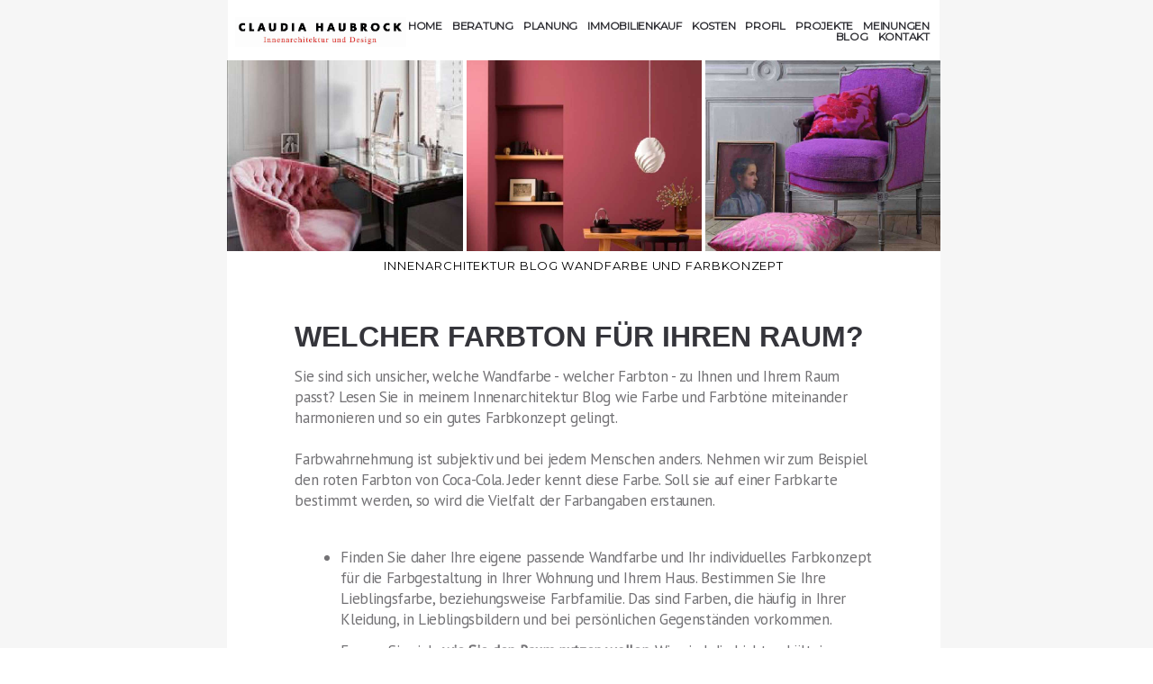

--- FILE ---
content_type: text/html; charset=utf8
request_url: https://www.claudiahaubrock.de/blog-innenarchitektur-farbe/
body_size: 13149
content:
<!DOCTYPE html>
<html class="pp-rendered" lang="de"><!-- ProPhoto 7.7.21 -->
<head>
	
	<meta charset="UTF-8" />
	<meta http-equiv="X-UA-Compatible" content="IE=edge" />
	<meta name="keywords" content="Innenarchitekten Düsseldorf, Innenarchitektur, Innenarchitektin, Innenarchitekturbüro in Düsseldorf, Innenarchitekt, Innenarchitekt in, Einrichtungsberatung online Innenarchitektur, Claudia Haubrock, Innenarchitektur Planung online, Innenarchitektur online planen" />
	<meta property="og:site_name" content="Innenarchitekt online" />
	<meta property="og:type" content="article" />
	<meta property="og:title" content="Blog Innenarchitektur Farbe" />
	<meta property="og:url" content="https://www.claudiahaubrock.de/blog-innenarchitektur-farbe/" />
	<meta property="og:description" content="Gute Innenarchitektur von Innenarchitektin Claudia Haubrock. Innenarchitekturbüro in Düsseldorf: Individuelle online Innenarchitektur Planung + Einrichtungsberatung." />
	<meta property="og:image" content="https://www.claudiahaubrock.de/wp-content/uploads/2019/05/Farbe-Wohnraum-Farbkonzept-Innenarchitekt.jpg" />
	<meta name="viewport" content="width=device-width,initial-scale=1" /><meta name='robots' content='index, follow, max-image-preview:large, max-snippet:-1, max-video-preview:-1' />

	<!-- This site is optimized with the Yoast SEO plugin v24.9 - https://yoast.com/wordpress/plugins/seo/ -->
	<title>Innenarchitektur Blog über Farbe und Farbwirkung im Raum</title>
	<meta name="description" content="Innenarchitektur Blog über Farbe im Raum: Lesen Sie über das spannende Thema Farbe im Raum + Farbwirkung - Blog von Innenarchitektin" />
	<link rel="canonical" href="https://www.claudiahaubrock.de/blog-innenarchitektur-farbe/" />
	<meta property="og:locale" content="de_DE" />
	<meta property="og:type" content="article" />
	<meta property="og:title" content="Innenarchitektur Blog über Farbe und Farbwirkung im Raum" />
	<meta property="og:description" content="Innenarchitektur Blog über Farbe im Raum: Lesen Sie über das spannende Thema Farbe im Raum + Farbwirkung - Blog von Innenarchitektin" />
	<meta property="og:url" content="https://www.claudiahaubrock.de/blog-innenarchitektur-farbe/" />
	<meta property="og:site_name" content="Innenarchitekt online" />
	<meta property="article:published_time" content="2018-12-20T11:36:05+00:00" />
	<meta property="article:modified_time" content="2019-10-16T07:34:07+00:00" />
	<meta property="og:image" content="https://www.claudiahaubrock.de/wp-content/uploads/2019/05/Farbe-Wohnraum-Farbkonzept-Innenarchitekt.jpg" />
	<meta name="author" content="Innenarchitektin Claudia Haubrock" />
	<meta name="twitter:card" content="summary_large_image" />
	<meta name="twitter:label1" content="Verfasst von" />
	<meta name="twitter:data1" content="Innenarchitektin Claudia Haubrock" />
	<meta name="twitter:label2" content="Geschätzte Lesezeit" />
	<meta name="twitter:data2" content="5 Minuten" />
	<script type="application/ld+json" class="yoast-schema-graph">{"@context":"https://schema.org","@graph":[{"@type":"Article","@id":"https://www.claudiahaubrock.de/blog-innenarchitektur-farbe/#article","isPartOf":{"@id":"https://www.claudiahaubrock.de/blog-innenarchitektur-farbe/"},"author":{"name":"Innenarchitektin Claudia Haubrock","@id":"https://www.claudiahaubrock.de/#/schema/person/a3344f7995a0b6cdf622ab84516dc264"},"headline":"Blog Innenarchitektur Farbe","datePublished":"2018-12-20T11:36:05+00:00","dateModified":"2019-10-16T07:34:07+00:00","mainEntityOfPage":{"@id":"https://www.claudiahaubrock.de/blog-innenarchitektur-farbe/"},"wordCount":974,"publisher":{"@id":"https://www.claudiahaubrock.de/#/schema/person/a3344f7995a0b6cdf622ab84516dc264"},"image":{"@id":"https://www.claudiahaubrock.de/blog-innenarchitektur-farbe/#primaryimage"},"thumbnailUrl":"https://www.claudiahaubrock.de/wp-content/uploads/2019/05/Farbe-Wohnraum-Farbkonzept-Innenarchitekt.jpg","articleSection":["Blog Innenarchitekt"],"inLanguage":"de"},{"@type":"WebPage","@id":"https://www.claudiahaubrock.de/blog-innenarchitektur-farbe/","url":"https://www.claudiahaubrock.de/blog-innenarchitektur-farbe/","name":"Innenarchitektur Blog über Farbe und Farbwirkung im Raum","isPartOf":{"@id":"https://www.claudiahaubrock.de/#website"},"primaryImageOfPage":{"@id":"https://www.claudiahaubrock.de/blog-innenarchitektur-farbe/#primaryimage"},"image":{"@id":"https://www.claudiahaubrock.de/blog-innenarchitektur-farbe/#primaryimage"},"thumbnailUrl":"https://www.claudiahaubrock.de/wp-content/uploads/2019/05/Farbe-Wohnraum-Farbkonzept-Innenarchitekt.jpg","datePublished":"2018-12-20T11:36:05+00:00","dateModified":"2019-10-16T07:34:07+00:00","description":"Innenarchitektur Blog über Farbe im Raum: Lesen Sie über das spannende Thema Farbe im Raum + Farbwirkung - Blog von Innenarchitektin","breadcrumb":{"@id":"https://www.claudiahaubrock.de/blog-innenarchitektur-farbe/#breadcrumb"},"inLanguage":"de","potentialAction":[{"@type":"ReadAction","target":["https://www.claudiahaubrock.de/blog-innenarchitektur-farbe/"]}]},{"@type":"ImageObject","inLanguage":"de","@id":"https://www.claudiahaubrock.de/blog-innenarchitektur-farbe/#primaryimage","url":"https://www.claudiahaubrock.de/wp-content/uploads/2019/05/Farbe-Wohnraum-Farbkonzept-Innenarchitekt.jpg","contentUrl":"https://www.claudiahaubrock.de/wp-content/uploads/2019/05/Farbe-Wohnraum-Farbkonzept-Innenarchitekt.jpg","width":840,"height":683,"caption":"Blog Farbe im Wohnraum: Farbkonzept durch Innenarchitek. Die richtge Wandfarbe für die Farbgestaltung."},{"@type":"BreadcrumbList","@id":"https://www.claudiahaubrock.de/blog-innenarchitektur-farbe/#breadcrumb","itemListElement":[{"@type":"ListItem","position":1,"name":"Startseite","item":"https://www.claudiahaubrock.de/"},{"@type":"ListItem","position":2,"name":"Blog Innenarchitektur Farbe"}]},{"@type":"WebSite","@id":"https://www.claudiahaubrock.de/#website","url":"https://www.claudiahaubrock.de/","name":"Innenarchitekten in Düsseldorf","description":"Innenarchitekt in Duesseldorf bietet online Einrichtungsberatung +Innenarchitektur Planung","publisher":{"@id":"https://www.claudiahaubrock.de/#/schema/person/a3344f7995a0b6cdf622ab84516dc264"},"potentialAction":[{"@type":"SearchAction","target":{"@type":"EntryPoint","urlTemplate":"https://www.claudiahaubrock.de/?s={search_term_string}"},"query-input":{"@type":"PropertyValueSpecification","valueRequired":true,"valueName":"search_term_string"}}],"inLanguage":"de"},{"@type":["Person","Organization"],"@id":"https://www.claudiahaubrock.de/#/schema/person/a3344f7995a0b6cdf622ab84516dc264","name":"Innenarchitektin Claudia Haubrock","logo":{"@id":"https://www.claudiahaubrock.de/#/schema/person/image/"},"description":"Innenarchitektin mit eigenem Innenarchitekturbuero in Duesseldorf. Arbeitet in Düsseldorf und Umgebung bis zu 100km um Düsseldorf. Spezialisiert auf individuelle Innenarchitektur Planung, Einrichtungsberatung, Möbeldesign und Immobilienberatung für Wohnungen und Häuser. Tischlerin. Mitglied der Architektenkammer NRW. Innenarchitektur zum Festpreis. Kosten: Honorar brutto 95 Euro/ Stunde. Innenarchitektur Blog: Lichtplanung, Kindersicherheit, barrierefrei bauen und barrierefrei wohnen, Blog Farb im Raum.","sameAs":["https:///www.claudiahaubrock.de/"]}]}</script>
	<!-- / Yoast SEO plugin. -->


<link rel='dns-prefetch' href='//cdnjs.cloudflare.com' />
<link rel="alternate" title="oEmbed (JSON)" type="application/json+oembed" href="https://www.claudiahaubrock.de/wp-json/oembed/1.0/embed?url=https%3A%2F%2Fwww.claudiahaubrock.de%2Fblog-innenarchitektur-farbe%2F" />
<link rel="alternate" title="oEmbed (XML)" type="text/xml+oembed" href="https://www.claudiahaubrock.de/wp-json/oembed/1.0/embed?url=https%3A%2F%2Fwww.claudiahaubrock.de%2Fblog-innenarchitektur-farbe%2F&#038;format=xml" />
<style id='wp-img-auto-sizes-contain-inline-css' type='text/css'>
img:is([sizes=auto i],[sizes^="auto," i]){contain-intrinsic-size:3000px 1500px}
/*# sourceURL=wp-img-auto-sizes-contain-inline-css */
</style>
<link rel='stylesheet' id='pp-front-css-css' href='https://www.claudiahaubrock.de/wp-content/themes/prophoto7/css/front.css?ver=7.7.21' type='text/css' media='all' />
<style id='wp-emoji-styles-inline-css' type='text/css'>

	img.wp-smiley, img.emoji {
		display: inline !important;
		border: none !important;
		box-shadow: none !important;
		height: 1em !important;
		width: 1em !important;
		margin: 0 0.07em !important;
		vertical-align: -0.1em !important;
		background: none !important;
		padding: 0 !important;
	}
/*# sourceURL=wp-emoji-styles-inline-css */
</style>
<style id='wp-block-library-inline-css' type='text/css'>
:root{--wp-block-synced-color:#7a00df;--wp-block-synced-color--rgb:122,0,223;--wp-bound-block-color:var(--wp-block-synced-color);--wp-editor-canvas-background:#ddd;--wp-admin-theme-color:#007cba;--wp-admin-theme-color--rgb:0,124,186;--wp-admin-theme-color-darker-10:#006ba1;--wp-admin-theme-color-darker-10--rgb:0,107,160.5;--wp-admin-theme-color-darker-20:#005a87;--wp-admin-theme-color-darker-20--rgb:0,90,135;--wp-admin-border-width-focus:2px}@media (min-resolution:192dpi){:root{--wp-admin-border-width-focus:1.5px}}.wp-element-button{cursor:pointer}:root .has-very-light-gray-background-color{background-color:#eee}:root .has-very-dark-gray-background-color{background-color:#313131}:root .has-very-light-gray-color{color:#eee}:root .has-very-dark-gray-color{color:#313131}:root .has-vivid-green-cyan-to-vivid-cyan-blue-gradient-background{background:linear-gradient(135deg,#00d084,#0693e3)}:root .has-purple-crush-gradient-background{background:linear-gradient(135deg,#34e2e4,#4721fb 50%,#ab1dfe)}:root .has-hazy-dawn-gradient-background{background:linear-gradient(135deg,#faaca8,#dad0ec)}:root .has-subdued-olive-gradient-background{background:linear-gradient(135deg,#fafae1,#67a671)}:root .has-atomic-cream-gradient-background{background:linear-gradient(135deg,#fdd79a,#004a59)}:root .has-nightshade-gradient-background{background:linear-gradient(135deg,#330968,#31cdcf)}:root .has-midnight-gradient-background{background:linear-gradient(135deg,#020381,#2874fc)}:root{--wp--preset--font-size--normal:16px;--wp--preset--font-size--huge:42px}.has-regular-font-size{font-size:1em}.has-larger-font-size{font-size:2.625em}.has-normal-font-size{font-size:var(--wp--preset--font-size--normal)}.has-huge-font-size{font-size:var(--wp--preset--font-size--huge)}.has-text-align-center{text-align:center}.has-text-align-left{text-align:left}.has-text-align-right{text-align:right}.has-fit-text{white-space:nowrap!important}#end-resizable-editor-section{display:none}.aligncenter{clear:both}.items-justified-left{justify-content:flex-start}.items-justified-center{justify-content:center}.items-justified-right{justify-content:flex-end}.items-justified-space-between{justify-content:space-between}.screen-reader-text{border:0;clip-path:inset(50%);height:1px;margin:-1px;overflow:hidden;padding:0;position:absolute;width:1px;word-wrap:normal!important}.screen-reader-text:focus{background-color:#ddd;clip-path:none;color:#444;display:block;font-size:1em;height:auto;left:5px;line-height:normal;padding:15px 23px 14px;text-decoration:none;top:5px;width:auto;z-index:100000}html :where(.has-border-color){border-style:solid}html :where([style*=border-top-color]){border-top-style:solid}html :where([style*=border-right-color]){border-right-style:solid}html :where([style*=border-bottom-color]){border-bottom-style:solid}html :where([style*=border-left-color]){border-left-style:solid}html :where([style*=border-width]){border-style:solid}html :where([style*=border-top-width]){border-top-style:solid}html :where([style*=border-right-width]){border-right-style:solid}html :where([style*=border-bottom-width]){border-bottom-style:solid}html :where([style*=border-left-width]){border-left-style:solid}html :where(img[class*=wp-image-]){height:auto;max-width:100%}:where(figure){margin:0 0 1em}html :where(.is-position-sticky){--wp-admin--admin-bar--position-offset:var(--wp-admin--admin-bar--height,0px)}@media screen and (max-width:600px){html :where(.is-position-sticky){--wp-admin--admin-bar--position-offset:0px}}
/*wp_block_styles_on_demand_placeholder:696b8f95ac573*/
/*# sourceURL=wp-block-library-inline-css */
</style>
<style id='classic-theme-styles-inline-css' type='text/css'>
/*! This file is auto-generated */
.wp-block-button__link{color:#fff;background-color:#32373c;border-radius:9999px;box-shadow:none;text-decoration:none;padding:calc(.667em + 2px) calc(1.333em + 2px);font-size:1.125em}.wp-block-file__button{background:#32373c;color:#fff;text-decoration:none}
/*# sourceURL=/wp-includes/css/classic-themes.min.css */
</style>
<script type="text/javascript" src="https://www.claudiahaubrock.de/wp-includes/js/jquery/jquery.min.js?ver=3.7.1" id="jquery-core-js"></script>
<script type="text/javascript" src="https://www.claudiahaubrock.de/wp-includes/js/jquery/jquery-migrate.min.js?ver=3.4.1" id="jquery-migrate-js"></script>
<script type="text/javascript" src="https://cdnjs.cloudflare.com/ajax/libs/picturefill/3.0.1/picturefill.min.js?ver=3.0.1" id="picturefill-js"></script>
<link rel="https://api.w.org/" href="https://www.claudiahaubrock.de/wp-json/" /><link rel="alternate" title="JSON" type="application/json" href="https://www.claudiahaubrock.de/wp-json/wp/v2/posts/1" /><link rel="EditURI" type="application/rsd+xml" title="RSD" href="https://www.claudiahaubrock.de/xmlrpc.php?rsd" />
<meta name="generator" content="WordPress 6.9" />
<link rel='shortlink' href='https://www.claudiahaubrock.de/?p=1' />

	<link href="https://use.fontawesome.com/releases/v5.0.2/css/all.css" rel="stylesheet">
<script type="text/javascript">
window.PROPHOTO || (window.PROPHOTO = {});
window.PROPHOTO.imgProtection = {"level":"clicks"};
</script><script type="text/javascript">
window.PROPHOTO || (window.PROPHOTO = {});
window.PROPHOTO.designId = "6b89bac1-7698-4fff-bc77-0d6419a1f72e";
window.PROPHOTO.layoutId = "5ce8d360-53ef-475b-9c69-d1a2f76cd6b8";
</script><style type="text/css">.recentcomments a{display:inline !important;padding:0 !important;margin:0 !important;}</style><!-- All in one Favicon 4.8 --><link rel="icon" href="https://www.claudiahaubrock.de/wp-content/uploads/2019/05/Claudia-Haubrock.png" type="image/png"/>
<link rel="apple-touch-icon" href="https://www.claudiahaubrock.de/wp-content/uploads/2019/05/Claudia-Haubrock.png" />
<link rel="stylesheet" href="https://www.claudiahaubrock.de/wp-content/uploads/pp/static/design-6b89bac1-7698-4fff-bc77-0d6419a1f72e-1729774427.css" /><link rel="stylesheet" href="https://www.claudiahaubrock.de/wp-content/uploads/pp/static/layout-5ce8d360-53ef-475b-9c69-d1a2f76cd6b8-1729774427.css" /><link href="https://fonts.googleapis.com/css?family=PT+Sans|Montserrat|Bentham|Montserrat|Bentham|Montserrat|Montserrat|Bentham|Montserrat|Montserrat" rel="stylesheet">
	<link rel="alternate" href="https://www.claudiahaubrock.de/feed/" type="application/rss+xml" title="Innenarchitekt online Posts RSS feed"/>
	<link rel="pingback" href="https://www.claudiahaubrock.de/xmlrpc.php"/>
    
    </head>

<body id="body" class="wp-singular post-template-default single single-post postid-1 single-format-standard wp-embed-responsive wp-theme-prophoto7 thread-comments article-blog-innenarchitektur-farbe has-lazy-images css-1qhsank">
    
    
        <div id="fb-root"></div>
    
    <script type="text/javascript">
        (function(d, platform) {
            var isIOS = [
                'iPad Simulator',
                'iPhone Simulator',
                'iPod Simulator',
                'iPad',
                'iPhone',
                'iPod'
            ].includes(platform)
            // iPad on iOS 13 detection
            || (platform === "MacIntel" && "ontouchend" in d);

            if (isIOS) {
                d.body.classList.add('is-iOS');
            }
            d.body.classList.remove('no-js').add('js');
        }(document, window.navigator.platform));
    </script>

    
        <div class="pp-slideover pp-slideover--left"><div class="css-1fwvd19 own-css pp-block _4746ee4d-d52f-408d-9f0e-f5a0c544b773" data-index="0">
<div class="row no-gutters css-1y8b0b6 pp-row _3d35a0e3-bc44-43c0-b0da-21ace9ea51a1 _4746ee4d-d52f-408d-9f0e-f5a0c544b773__row">
<div class="pp-column _8d0c3ac1-59cc-4ed0-8065-6544feece8ca _4746ee4d-d52f-408d-9f0e-f5a0c544b773__column _3d35a0e3-bc44-43c0-b0da-21ace9ea51a1__column col-xs-12 col-sm-12 col-md-12 col-lg-12">
<div class="css-189odyv pp-column__inner _8d0c3ac1-59cc-4ed0-8065-6544feece8ca__inner _4746ee4d-d52f-408d-9f0e-f5a0c544b773__column__inner _3d35a0e3-bc44-43c0-b0da-21ace9ea51a1__column__inner"><div data-id="0feccade-9599-4096-be68-c594ee491773" data-vertical-offset="" class="pp-module _0feccade-9599-4096-be68-c594ee491773 _4746ee4d-d52f-408d-9f0e-f5a0c544b773__module _3d35a0e3-bc44-43c0-b0da-21ace9ea51a1__module _8d0c3ac1-59cc-4ed0-8065-6544feece8ca__module css-7k4613 pp-module--menu"><nav class="pp-menu pp-menu--vertical _0feccade-9599-4096-be68-c594ee491773 css-1pyeuzx"><ul class="pp-menu-items">
<li class="_8e51f3da-436c-4a51-b9cc-f9c5f63964d7 pp-menu-item--home pp-menu-item"><a href="https://www.claudiahaubrock.de/" target="_self">Start</a></li>
<li class="_1ee9a5cb-8326-4083-890b-192cdafec54f pp-menu-item--page pp-menu-item"><a href="https://www.claudiahaubrock.de/einrichtungsberatung-online-innenarchitekt/" target="_self">Einrichtungsberatung online </a></li>
<li class="_2961974f-d712-4047-826e-8cd0af1f4626 pp-menu-item--page pp-menu-item"><a href="https://www.claudiahaubrock.de/innenarchitektur-planung-wohnung-haus-innenarchitektur/" target="_self">Innenarchitekten-Planung</a></li>
<li class="_3f8b944a-96ab-405f-8c14-4b0cb5903564 pp-menu-item--page pp-menu-item"><a href="https://www.claudiahaubrock.de/immobilienberatung-innenarchitekt/" target="_self">Kaufberatung</a></li>
<li class="_410bf270-6d4f-46a7-b756-bf2c002d722b pp-menu-item--page pp-menu-item"><a href="https://www.claudiahaubrock.de/innenarchitekt-kosten-innenarchitektur-planung-einrichtungsberatung-festpreis/" target="_self">Preise</a></li>
<li class="_6e49422c-08dc-4051-af16-29e6cfc8ae59 pp-menu-item--page pp-menu-item"><a href="https://www.claudiahaubrock.de/informationen-innenarchitekt/" target="_self">Info</a></li>
<li class="_9b018346-457e-4866-8c80-fc469f13a55f pp-menu-item--page pp-menu-item"><a href="https://www.claudiahaubrock.de/referenzen-innenarchitekt/" target="_self">Referenzen</a></li>
<li class="_187b9570-d986-48ba-963c-e57adf991033 pp-menu-item--page pp-menu-item"><a href="https://www.claudiahaubrock.de/bewertungen-innenarchitekt/" target="_self">Bewertungen</a></li>
<li class="_d4873411-c993-4fce-a011-1f5c7e2e972e pp-menu-item--page pp-menu-item"><a href="https://www.claudiahaubrock.de/blog-innenarchitektur/" target="_self">News</a></li>
<li class="_2efb5313-ac93-497a-a32a-31040216ca9e pp-menu-item--page pp-menu-item"><a href="https://www.claudiahaubrock.de/innenarchitekturbuero-duesseldorf-claudia-haubrock/" target="_self">Kontaktdaten</a></li>
</ul></nav></div></div>
<style class="entity-custom-css"></style>
</div>
<style class="entity-custom-css"></style>
</div>
<style class="entity-custom-css"></style>
</div></div><span class="pp-hamburger css-8hci18 pp-hamburger--left"><span data-tile-id="cecc2888-fe71-48cf-bb2d-e54d4a4f6c26" class="css-14bkpnd pp-tile own-css _cecc2888-fe71-48cf-bb2d-e54d4a4f6c26"><span class="_54a2089b-2a64-42db-8e5e-83378a2dca74 pp-tile__layer pp-tile__layer--shape css-1b6318e"><span class="pp-tile__layer__inner"></span></span><span class="_9c41dd54-b8a6-4228-8f78-959374d1f385 pp-tile__layer pp-tile__layer--shape css-1dx43zs"><span class="pp-tile__layer__inner"></span></span><span class="_ac54bc00-6cc8-4631-b56a-fc64d1a9e1b3 pp-tile__layer pp-tile__layer--shape css-143co8z"><span class="pp-tile__layer__inner"></span></span></span></span><div class="pp-layout _5ce8d360-53ef-475b-9c69-d1a2f76cd6b8"><div class="pp-block-wrap"><div class="css-991cyi own-css pp-block _f12cef17-bab9-4161-906b-3149308b77b0 pp-sticky" data-index="0">
<div class="row no-gutters css-1w7ik8a pp-row _680d9336-3eb0-4dee-96b5-caed27a258c0 _f12cef17-bab9-4161-906b-3149308b77b0__row">
<div class="pp-column _93044a72-bdff-420f-87a0-9cc4103c473f _f12cef17-bab9-4161-906b-3149308b77b0__column _680d9336-3eb0-4dee-96b5-caed27a258c0__column col-xs-12 col-sm-12 col-md-12 col-lg-12">
<div class="css-7gcejw pp-column__inner _93044a72-bdff-420f-87a0-9cc4103c473f__inner _f12cef17-bab9-4161-906b-3149308b77b0__column__inner _680d9336-3eb0-4dee-96b5-caed27a258c0__column__inner"></div>
<style class="entity-custom-css"></style>
</div>
<style class="entity-custom-css"></style>
</div>
<div class="row no-gutters css-rnyd37 pp-row _0ae0375c-b82f-45d2-89a9-81463bd5948a _f12cef17-bab9-4161-906b-3149308b77b0__row">
<div class="pp-column _ceeff2aa-b6cf-4b84-b57c-7f7a20cb73a2 _f12cef17-bab9-4161-906b-3149308b77b0__column _0ae0375c-b82f-45d2-89a9-81463bd5948a__column col-xs-12 col-sm-12 col-md-3 col-lg-3">
<div class="css-b01wqh pp-column__inner _ceeff2aa-b6cf-4b84-b57c-7f7a20cb73a2__inner _f12cef17-bab9-4161-906b-3149308b77b0__column__inner _0ae0375c-b82f-45d2-89a9-81463bd5948a__column__inner"><div data-id="2cfa0ddf-e0dc-4d3c-b428-2778a3dd4d34" data-vertical-offset="" class="pp-module _2cfa0ddf-e0dc-4d3c-b428-2778a3dd4d34 _f12cef17-bab9-4161-906b-3149308b77b0__module _0ae0375c-b82f-45d2-89a9-81463bd5948a__module _ceeff2aa-b6cf-4b84-b57c-7f7a20cb73a2__module css-10pblzp pp-module--graphic"><section class="css-17bquuh pp-graphics"><div class="pp-graphic" style="max-width:591px;width:100%"><a href="https://www.claudiahaubrock.de/" target=""><img alt="Innenarchitekturbüro Claudia Haubrock Düsseldorf" class="" src="https://www.claudiahaubrock.de/wp-content/uploads/2019/01/Claudia-Haubrock.png" srcset="https://www.claudiahaubrock.de/wp-content/uploads/2019/01/Claudia-Haubrock%28pp_w480_h85%29.png 480w, https://www.claudiahaubrock.de/wp-content/uploads/2019/01/Claudia-Haubrock.png 591w" data-pfsrcset="https://www.claudiahaubrock.de/wp-content/uploads/2019/01/Claudia-Haubrock%28pp_w480_h85%29.png 480w, https://www.claudiahaubrock.de/wp-content/uploads/2019/01/Claudia-Haubrock.png 591w" sizes="(max-width: 591px) 100vw, 591px" /></a></div></section></div></div>
<style class="entity-custom-css"></style>
</div>
<div class="pp-column _c79579d1-a4f5-4da1-ba49-a720bfd3a28d _f12cef17-bab9-4161-906b-3149308b77b0__column _0ae0375c-b82f-45d2-89a9-81463bd5948a__column col-xs-12 col-sm-12 col-md-9 col-lg-9">
<div class="css-h8amff pp-column__inner _c79579d1-a4f5-4da1-ba49-a720bfd3a28d__inner _f12cef17-bab9-4161-906b-3149308b77b0__column__inner _0ae0375c-b82f-45d2-89a9-81463bd5948a__column__inner"><div data-id="b65c1a8f-373d-4548-8532-d5bcceb51a3c" data-vertical-offset="" class="pp-module _b65c1a8f-373d-4548-8532-d5bcceb51a3c _f12cef17-bab9-4161-906b-3149308b77b0__module _0ae0375c-b82f-45d2-89a9-81463bd5948a__module _c79579d1-a4f5-4da1-ba49-a720bfd3a28d__module css-1jdj4g4 pp-module--menu"><nav class="pp-menu pp-menu--horizontal _b65c1a8f-373d-4548-8532-d5bcceb51a3c css-16gl2hw"><ul class="pp-menu-items">
<li class="_521b8c6b-7492-4fc8-8829-46f98973f3d6 pp-menu-item--home pp-menu-item"><a href="https://www.claudiahaubrock.de/" target="_self">HOME</a></li>
<li class="_d2ff6d9f-ca6d-4658-9bc1-7e6eddea9117 pp-menu-item--page pp-menu-item"><a href="https://www.claudiahaubrock.de/einrichtungsberatung-wohnberatung-farbberatung-duesseldorf/" target="_self">BERATUNG</a></li>
<li class="_2c285cac-979c-43bf-9727-d2bf829ce3d9 pp-menu-item--page pp-menu-item"><a href="https://www.claudiahaubrock.de/innenarchitektur-planung-wohnung-haus-innenarchitektur/" target="_self">PLANUNG</a></li>
<li class="_1c57bffb-5259-4f2c-b635-4788d9b933d4 pp-menu-item--page pp-menu-item"><a href="https://www.claudiahaubrock.de/immobilienberatung-innenarchitekt/" target="_self">IMMOBILIENKAUF</a></li>
<li class="_1f807e96-6b54-4ea5-acd5-f5b7ecf69c27 pp-menu-item--page pp-menu-item"><a href="https://www.claudiahaubrock.de/innenarchitekt-kosten-innenarchitektur-planung-einrichtungsberatung-festpreis/" target="_self">KOSTEN</a></li>
<li class="_7e7dedbe-3d09-4e24-bb35-613fb5dd5390 pp-menu-item--page pp-menu-item"><a href="https://www.claudiahaubrock.de/informationen-innenarchitekt/" target="_self">PROFIL</a></li>
<li class="_9d5bca42-ee5f-47fc-93d3-6dba568a2100 pp-menu-item--page pp-menu-item"><a href="https://www.claudiahaubrock.de/referenzen-innenarchitekt/" target="_self">PROJEKTE</a></li>
<li class="_40bf246c-d1e4-4136-a225-2d3a34a5566e pp-menu-item--page pp-menu-item"><a href="https://www.claudiahaubrock.de/bewertungen-innenarchitekt/" target="_self">MEINUNGEN</a></li>
<li class="_7ad23429-15bb-45ba-8771-479b418a8069 pp-menu-item--page pp-menu-item"><a href="https://www.claudiahaubrock.de/blog-innenarchitektur/" target="_self">BLOG</a></li>
<li class="_3ca45eb2-fb29-49ac-8ed3-8384b4e40abb pp-menu-item--page pp-menu-item"><a href="https://www.claudiahaubrock.de/innenarchitekturbuero-duesseldorf-claudia-haubrock/" target="_self">KONTAKT</a></li>
</ul></nav></div></div>
<style class="entity-custom-css"></style>
</div>
<style class="entity-custom-css"></style>
</div>
<style class="entity-custom-css">@media screen and (min-width: 1200px) {  }</style>
</div><div class="css-dqfkg5 own-css pp-block _83e86f9c-e99c-418c-8478-ce96480e9ffc pp-block--full-height" data-index="0">
<div class="row no-gutters css-zgx4xs pp-row _66195f18-f724-483b-9efc-ffc0daf718bb _83e86f9c-e99c-418c-8478-ce96480e9ffc__row">
<div class="pp-column _c3e30be7-8a14-4b48-b1ad-6bd08a273ca9 _83e86f9c-e99c-418c-8478-ce96480e9ffc__column _66195f18-f724-483b-9efc-ffc0daf718bb__column col-xs-12 col-sm-12 col-md-12 col-lg-12">
<div class="css-1k81jnf pp-column__inner _c3e30be7-8a14-4b48-b1ad-6bd08a273ca9__inner _83e86f9c-e99c-418c-8478-ce96480e9ffc__column__inner _66195f18-f724-483b-9efc-ffc0daf718bb__column__inner"><div data-id="2f1baeef-343c-4533-88f0-f87f41ab9abf" data-vertical-offset="" class="pp-module _2f1baeef-343c-4533-88f0-f87f41ab9abf _83e86f9c-e99c-418c-8478-ce96480e9ffc__module _66195f18-f724-483b-9efc-ffc0daf718bb__module _c3e30be7-8a14-4b48-b1ad-6bd08a273ca9__module css-1nijjv2 pp-module--graphic"><section class="css-1eos4y4 pp-graphics"><div class="pp-graphic" style="max-width:420px;width:33%"><a href="https://www.claudiahaubrock.de/blog-innenarchitektur-farbe/" target=""><img alt="Blog Farbe, Raum, Farbkonzept" class="" src="https://www.claudiahaubrock.de/wp-content/uploads/2019/05/Farbe-Wohnraum-Farbkonzept-Innenarchitekt.jpg" srcset="https://www.claudiahaubrock.de/wp-content/uploads/2019/05/Farbe-Wohnraum-Farbkonzept-Innenarchitekt%28pp_w480_h390%29.jpg 480w, https://www.claudiahaubrock.de/wp-content/uploads/2019/05/Farbe-Wohnraum-Farbkonzept-Innenarchitekt%28pp_w768_h624%29.jpg 768w, https://www.claudiahaubrock.de/wp-content/uploads/2019/05/Farbe-Wohnraum-Farbkonzept-Innenarchitekt.jpg 840w" data-pfsrcset="https://www.claudiahaubrock.de/wp-content/uploads/2019/05/Farbe-Wohnraum-Farbkonzept-Innenarchitekt%28pp_w480_h390%29.jpg 480w, https://www.claudiahaubrock.de/wp-content/uploads/2019/05/Farbe-Wohnraum-Farbkonzept-Innenarchitekt%28pp_w768_h624%29.jpg 768w, https://www.claudiahaubrock.de/wp-content/uploads/2019/05/Farbe-Wohnraum-Farbkonzept-Innenarchitekt.jpg 840w" sizes="(max-width: 840px) 100vw, 840px" /></a></div>
<div class="pp-graphic" style="max-width:420px;width:33%"><a href="https://www.claudiahaubrock.de/blog-innenarchitektur-farbe/" target=""><img alt="Blog Farbkonzept Wohnung durch Innenarchitekt" class="" src="https://www.claudiahaubrock.de/wp-content/uploads/2019/05/Farbkonzept-Wohnung-Innenarchitekt-Blog-.jpg" srcset="https://www.claudiahaubrock.de/wp-content/uploads/2019/05/Farbkonzept-Wohnung-Innenarchitekt-Blog-%28pp_w480_h390%29.jpg 480w, https://www.claudiahaubrock.de/wp-content/uploads/2019/05/Farbkonzept-Wohnung-Innenarchitekt-Blog-%28pp_w768_h624%29.jpg 768w, https://www.claudiahaubrock.de/wp-content/uploads/2019/05/Farbkonzept-Wohnung-Innenarchitekt-Blog-.jpg 840w" data-pfsrcset="https://www.claudiahaubrock.de/wp-content/uploads/2019/05/Farbkonzept-Wohnung-Innenarchitekt-Blog-%28pp_w480_h390%29.jpg 480w, https://www.claudiahaubrock.de/wp-content/uploads/2019/05/Farbkonzept-Wohnung-Innenarchitekt-Blog-%28pp_w768_h624%29.jpg 768w, https://www.claudiahaubrock.de/wp-content/uploads/2019/05/Farbkonzept-Wohnung-Innenarchitekt-Blog-.jpg 840w" sizes="(max-width: 840px) 100vw, 840px" /></a></div>
<div class="pp-graphic" style="max-width:420px;width:33%"><a href="https://www.claudiahaubrock.de/blog-innenarchitektur-farbe/" target=""><img alt="Blog Farbberatung Innenarchitekt" class="" src="https://www.claudiahaubrock.de/wp-content/uploads/2019/05/Farbkonzept-Haus-Innenarchitekt.jpg" srcset="https://www.claudiahaubrock.de/wp-content/uploads/2019/05/Farbkonzept-Haus-Innenarchitekt%28pp_w480_h390%29.jpg 480w, https://www.claudiahaubrock.de/wp-content/uploads/2019/05/Farbkonzept-Haus-Innenarchitekt%28pp_w768_h624%29.jpg 768w, https://www.claudiahaubrock.de/wp-content/uploads/2019/05/Farbkonzept-Haus-Innenarchitekt.jpg 840w" data-pfsrcset="https://www.claudiahaubrock.de/wp-content/uploads/2019/05/Farbkonzept-Haus-Innenarchitekt%28pp_w480_h390%29.jpg 480w, https://www.claudiahaubrock.de/wp-content/uploads/2019/05/Farbkonzept-Haus-Innenarchitekt%28pp_w768_h624%29.jpg 768w, https://www.claudiahaubrock.de/wp-content/uploads/2019/05/Farbkonzept-Haus-Innenarchitekt.jpg 840w" sizes="(max-width: 840px) 100vw, 840px" /></a></div></section></div></div>
<style class="entity-custom-css"></style>
</div>
<style class="entity-custom-css"></style>
</div>
<div class="row no-gutters css-1w7ik8a pp-row _e3d0df4e-36dc-4924-877f-995bfac0679d _83e86f9c-e99c-418c-8478-ce96480e9ffc__row">
<div class="pp-column _8613b403-1324-420e-bf24-bb4a8598ec05 _83e86f9c-e99c-418c-8478-ce96480e9ffc__column _e3d0df4e-36dc-4924-877f-995bfac0679d__column col-xs-12 col-sm-12 col-md-12 col-lg-12">
<div class="css-19xw15p pp-column__inner _8613b403-1324-420e-bf24-bb4a8598ec05__inner _83e86f9c-e99c-418c-8478-ce96480e9ffc__column__inner _e3d0df4e-36dc-4924-877f-995bfac0679d__column__inner">
<div data-id="29558ddc-d10c-4ef0-b15a-2e6c3908b74d" data-vertical-offset="" class="pp-module _29558ddc-d10c-4ef0-b15a-2e6c3908b74d _83e86f9c-e99c-418c-8478-ce96480e9ffc__module _e3d0df4e-36dc-4924-877f-995bfac0679d__module _8613b403-1324-420e-bf24-bb4a8598ec05__module css-yh87q6 pp-module--text pp-module--is-dynamic"><div class="pp-text-module-body"><div><h1>
<a href="https://www.claudiahaubrock.de/blog-innenarchitektur/" target="_self">Innenarchitektur Blog Wandfarbe und Farbkonzept</a> </h1></div></div></div>
<div data-id="352baa01-0dd2-48f6-8613-6063c0c10214" data-vertical-offset="" class="pp-module _352baa01-0dd2-48f6-8613-6063c0c10214 _83e86f9c-e99c-418c-8478-ce96480e9ffc__module _e3d0df4e-36dc-4924-877f-995bfac0679d__module _8613b403-1324-420e-bf24-bb4a8598ec05__module css-1fwc00r pp-module--text pp-module--is-dynamic"><div class="pp-text-module-body"><div><h2>Welcher Farbton für Ihren Raum?</h2></div></div></div>
<div data-id="7ca977b7-042e-41f7-9c16-38b00dd4d21c" data-vertical-offset="" class="pp-module _7ca977b7-042e-41f7-9c16-38b00dd4d21c _83e86f9c-e99c-418c-8478-ce96480e9ffc__module _e3d0df4e-36dc-4924-877f-995bfac0679d__module _8613b403-1324-420e-bf24-bb4a8598ec05__module css-1ulchw1 pp-module--text pp-module--is-dynamic"><div class="pp-text-module-body"><div>
<p>Sie sind sich unsicher, welche Wandfarbe - welcher Farbton - zu Ihnen und Ihrem Raum passt? Lesen Sie in meinem <strong><a href="https://www.claudiahaubrock.de/blog-innenarchitektur-farbe/" target="_self">Innenarchitektur Blog wie Farbe und Farbtöne miteinander harmonieren</a></strong> und so ein gutes Farbkonzept gelingt. </p>
<p> </p>
<p>Farbwahrnehmung ist subjektiv und bei jedem Menschen anders. Nehmen wir zum Beispiel den roten Farbton von Coca-Cola. Jeder kennt diese Farbe. Soll sie auf einer Farbkarte bestimmt werden, so wird die Vielfalt der Farbangaben erstaunen.  </p>
<p> </p>
<ul>
<li>Finden Sie daher Ihre eigene <strong><a href="https://www.claudiahaubrock.de/einrichtungsberatung-wohnberatung-farbberatung-duesseldorf/" target="_self">passende Wandfarbe und Ihr individuelles Farbkonzept</a></strong> für die <a href="https://www.claudiahaubrock.de/einrichtungsberatung-wohnberatung-farbberatung-duesseldorf/" target="_self">Farbgestaltung in Ihrer Wohnung und Ihrem Haus</a>. Bestimmen Sie Ihre Lieblingsfarbe, beziehungsweise Farbfamilie. Das sind Farben, die häufig in Ihrer Kleidung, in Lieblingsbildern und bei persönlichen Gegenständen vorkommen. </li>
<li>Fragen Sie sich, <strong>wie Sie den Raum nutzen wollen</strong>. Wie sind die Lichtverhältnisse zu welcher Tageszeit? Wann halten Sie sich am häufigsten in dem Raum auf? Ein Raum mit viel Tageslicht verträgt auch eine dunklere Farbgebung. Ein eher dunklerer Raum, der oft nach Norden liegt, sollte mit hellen Farben gestaltet werden.</li>
<li>Überlegen Sie sich, <strong>welche Stimmung Sie erreichen wollen</strong>. Soll der Raum eher gemütlich kuschelig oder elegant repräsentativ sein? Ist eine modern technische oder eine anregend kreative Wirkung gewünscht? Diese Gedanken können Sie zu Ihrer Farbgestaltung leiten. </li>
</ul>
<p> </p>
<p>Wenn Sie einen gemütlichen und kuscheligen Raum wünschen, dann sind warme Erdtöne eine gute Wahl. Ein eleganter und repräsentativer Raum kann mit hellen Creme- und Pastelltönen gut wirken. Eine moderne und technische Wirkung lässt sich gut mit Grautönen realisieren und für eine anregende und kreative Wirkung sind kräftige und strahlende Farben schön.</p>
</div></div></div>
<div data-id="c219cfb4-d96e-4938-9069-e008c522ae9a" data-vertical-offset="" class="pp-module _c219cfb4-d96e-4938-9069-e008c522ae9a _83e86f9c-e99c-418c-8478-ce96480e9ffc__module _e3d0df4e-36dc-4924-877f-995bfac0679d__module _8613b403-1324-420e-bf24-bb4a8598ec05__module css-1fwc00r pp-module--text pp-module--is-dynamic"><div class="pp-text-module-body"><div><h3>
<a href="https://www.claudiahaubrock.de/blog-innenarchitektur/" target="_self">Innenarchitektur Wohnblog: Farbe im Raum</a> </h3></div></div></div>
<div data-id="17567bfd-0018-41e2-ba1f-918792025844" data-vertical-offset="" class="pp-module _17567bfd-0018-41e2-ba1f-918792025844 _83e86f9c-e99c-418c-8478-ce96480e9ffc__module _e3d0df4e-36dc-4924-877f-995bfac0679d__module _8613b403-1324-420e-bf24-bb4a8598ec05__module css-1ulchw1 pp-module--text pp-module--is-dynamic"><div class="pp-text-module-body"><div>
<p><strong>Helle Farben lassen Ihren Raum größer wirken</strong>. Im Gegensatz dazu, verkleinern kräftige und dunkle Farben ihn optisch. Alle Wände eines Zimmers mit dem gleichen Farbton zu streichen, schafft eine ausgewogene Harmonie. Ein schlauchartiger Raum wirkt dagegen nicht so lang gezogen, wenn eine Stirnwand farbig betont wird. </p>
<p> </p>
<p>Weil <strong>Farben unsere Aufmerksamkeit wecken</strong>, rückt die Wand dann optisch an den Betrachter heran. Eine farbig abgesetzte Fläche ist zum Beispiel ein gutes Mittel, um zum Beispiel einen Essbereich innerhalb eines Zimmers zu betonen. </p>
<p> </p>
<p>Zimmerdecken sollten Sie immer hell streichen. Einzige Ausnahme sind kleine Altbauräume mit hohen Decken. Eine dunklere Farbgebung an der Decke lässt diese Räume dann nicht so hoch und damit breiter erscheinen. Wußten Sie dass Stuckdecken aus diesem Grund früher eigentlich nie weiß sondern immer bunt waren?</p>
</div></div></div>
<div data-id="caf20b83-2380-40be-9677-c5c500fbdc59" data-vertical-offset="" class="pp-module _caf20b83-2380-40be-9677-c5c500fbdc59 _83e86f9c-e99c-418c-8478-ce96480e9ffc__module _e3d0df4e-36dc-4924-877f-995bfac0679d__module _8613b403-1324-420e-bf24-bb4a8598ec05__module css-1fwc00r pp-module--text pp-module--is-dynamic"><div class="pp-text-module-body"><div><h3>Wandfarbe und Wohnlichkeit</h3></div></div></div>
<div data-id="403ec9a4-62f9-40e7-a49e-2827f95eaaf8" data-vertical-offset="" class="pp-module _403ec9a4-62f9-40e7-a49e-2827f95eaaf8 _83e86f9c-e99c-418c-8478-ce96480e9ffc__module _e3d0df4e-36dc-4924-877f-995bfac0679d__module _8613b403-1324-420e-bf24-bb4a8598ec05__module css-1ulchw1 pp-module--text pp-module--is-dynamic"><div class="pp-text-module-body"><div>
<p>Warme, ockerfarbene Wände in Kombination mit einem Holzdielenboden schaffen eine Atmosphäre von Ruhe und Wohnlichkeit. Grüne und blaue Wandfarbe wirkt eher beruhigend und konzentriert. Rot und Gelb sind anregende Farben. Weiße und graue Wände haben eine sachlich neutrale Farbwirkung.</p>
<p> </p>
<p>Erinnern Sie sich, in welcher Farbumgebung Sie sich das letzte Mal sehr wohl gefühlt haben. Deckt sich diese mit Ihrer <strong>Lieblingsfarbe, dann sind Sie auf dem richtigen Weg</strong>.</p>
<p> </p>
<p>Das gängige Klischee, dass Blau immer kühl und Gelb immer sonnig ist, sollte Sie nicht verwirren. Es kann auf <strong>feinste Unterschiede im Farbton </strong>ankommen. Es gibt auch warme Blau- oder kalte bläuliche Gelbtöne. Zitronengelb ist zum Beispiel eine kalte Gelbfarbe mit viel Blauanteil. Das warme Sonnengelb hat hingegen einen hohen Rotanteil in der Farbe.</p>
<p> </p>
<p>Ganz wichtig: <strong>ein helles Rot gibt es nicht</strong>. Erinnern Sie sich an Ihre Malkasten-Erfahrungen in der Schule. Was passierte wenn man versuchte Rot mit Deckweiß heller zu mischen? Genau! Sie erhalten einen Rosaton. Daher ist Rot eine sehr dunkle und dramatische Farbe. Als Akzentfarbe, zum Beispiel in Kissen, ist sie sehr gut geeignet. Sie kann dem Raum Pep geben. Aber nur die wenigsten Räume vertragen auf Grund ihrer Größe und ausreichend gutem Tageslicht einen kompletten Rotanstrich.</p>
<p> </p>
<p>Beachten Sie bitte, dass die Farben der Wände immer mit den <strong>angrenzenden Farb- und Materialflächen korrespondieren</strong>. Fußböden, Vorhänge, Möbel „färben“ auf die Farbgebung  ihrer angrenzenden Wandflächen ab. Wenn also ein blaues Sofa vor eine weiße Wand gestellt wird, wirkt die Wand leicht bläulich. </p>
</div></div></div>
<div data-id="a34a1e97-c7c5-4c70-8069-397d4a6e5506" data-vertical-offset="" class="pp-module _a34a1e97-c7c5-4c70-8069-397d4a6e5506 _83e86f9c-e99c-418c-8478-ce96480e9ffc__module _e3d0df4e-36dc-4924-877f-995bfac0679d__module _8613b403-1324-420e-bf24-bb4a8598ec05__module css-1fwc00r pp-module--text pp-module--is-dynamic"><div class="pp-text-module-body"><div><h2>
<a href="https://www.claudiahaubrock.de/blog-innenarchitektur/" target="_self">Innenarchitektur Blog: Farbkarte und Farbmuster </a> </h2></div></div></div>
<div data-id="af404164-0393-4677-b8af-b990ff089bf9" data-vertical-offset="" class="pp-module _af404164-0393-4677-b8af-b990ff089bf9 _83e86f9c-e99c-418c-8478-ce96480e9ffc__module _e3d0df4e-36dc-4924-877f-995bfac0679d__module _8613b403-1324-420e-bf24-bb4a8598ec05__module css-znjjme pp-module--text pp-module--is-dynamic"><div class="pp-text-module-body"><div>
<ul>
<li>Haben Sie Ihren <strong>Ton an Hand einer </strong><a href="https://www.schoener-wohnen-farbe.com/de/farbtoene/farbdesigner/" target=""><strong>Farbkarte</strong> </a>gefunden, dann streichen Sie zwei großzügige Farbmuster an der dunkelsten und an der hellsten Wand in Ihrem Raum. Die dunkelsten Wandflächen sind die Wände direkt um das Fenster. Am Hellsten ist der Raum im Abstand von circa 2 Metern von der Fensteröffnung. </li>
<li>Durch die Farbprobe können Sie sicher sein, dass die <strong>Farbgebung stimmt und die gewünschte Wirkung</strong> erreicht wird. Ganz wichtig: der Farbton auf dem kleinen Farbschnipsel auf der Farbkarte wirkt viel intensiver, wenn alle Wände in dem Farbton gestrichen werden. Kaufen Sie daher die Wandfarbe ein bis zwei Töne heller ein, als Sie auf dem Fächer für gut befunden haben. </li>
</ul>
<p> </p>
<p>Mein Tipp: Konzentrieren Sie sich auf nur eine Grundfarbe und eine Farbe für die Dekoration. So vermeiden Sie ein zuviel an verschiedenen unruhigen Farbtönen. Sie bekommen ja noch automatisch die Materialfarben vom Boden, die Farben von Bildern und Dekorationen hinzu. </p>
</div></div></div>
<div data-id="4ef483cd-3829-474b-9825-092804ec6bda" data-vertical-offset="" class="pp-module _4ef483cd-3829-474b-9825-092804ec6bda _83e86f9c-e99c-418c-8478-ce96480e9ffc__module _e3d0df4e-36dc-4924-877f-995bfac0679d__module _8613b403-1324-420e-bf24-bb4a8598ec05__module css-18g9f2o pp-module--graphic"><section class="css-17bquuh pp-graphics"><div class="pp-graphic" style="max-width:368px;width:100%"><a href="https://www.claudiahaubrock.de/blog-innenarchitektur/" target=""><div><span data-tile-id="e9951ad3-36eb-4769-b994-3448c89bbc28" class="css-omy24m pp-tile own-css _e9951ad3-36eb-4769-b994-3448c89bbc28"><span class="_8b3b10a1-56a2-4d2b-a495-72f6c6eff66f pp-tile__layer pp-tile__layer--shape css-1t3x79"><span class="pp-tile__layer__inner"></span></span><span class="_52e515a1-ef23-4fa7-a7c0-dfdcebee7b4f pp-tile__layer pp-tile__layer--text css-u8kz2p"><span class="pp-tile__layer__inner">mehr Innenarchitektur </span></span></span></div></a></div></section></div>
<div data-id="9e8952dc-1595-4cff-a03a-6116f0f30f69" data-vertical-offset="" class="pp-module _9e8952dc-1595-4cff-a03a-6116f0f30f69 _83e86f9c-e99c-418c-8478-ce96480e9ffc__module _e3d0df4e-36dc-4924-877f-995bfac0679d__module _8613b403-1324-420e-bf24-bb4a8598ec05__module css-1bhdm3h pp-module--graphic"><section class="css-17bquuh pp-graphics"><div class="pp-graphic" style="max-width:0px;width:NaN%"><a href="https://www.claudiahaubrock.de/blog-innenarchitektur/" target=""><div></div></a></div></section></div>
</div>
<style class="entity-custom-css"></style>
</div>
<style class="entity-custom-css"></style>
</div>
<div class="row no-gutters css-1w7ik8a pp-row _cf17810b-70c4-446d-88cd-dcade99e7efd _83e86f9c-e99c-418c-8478-ce96480e9ffc__row">
<div class="pp-column _30fc00aa-d499-4e1a-a26e-1ee72841e7cd _83e86f9c-e99c-418c-8478-ce96480e9ffc__column _cf17810b-70c4-446d-88cd-dcade99e7efd__column col-xs-12 col-sm-12 col-md-12 col-lg-12">
<div class="css-10xyuck pp-column__inner _30fc00aa-d499-4e1a-a26e-1ee72841e7cd__inner _83e86f9c-e99c-418c-8478-ce96480e9ffc__column__inner _cf17810b-70c4-446d-88cd-dcade99e7efd__column__inner"></div>
<style class="entity-custom-css"></style>
</div>
<style class="entity-custom-css"></style>
</div>
<style class="entity-custom-css"></style>
</div><div class="css-1r9zeeq own-css pp-block _de0fa24b-b114-45f5-9ce4-cfb38b32dbd8" data-index="0">
<div class="row no-gutters css-uriqnd pp-row _ec8d3cfd-4d8c-483d-926b-1c772b01baba _de0fa24b-b114-45f5-9ce4-cfb38b32dbd8__row">
<div class="pp-column _b159d291-83bc-431d-901a-e5e5546ef318 _de0fa24b-b114-45f5-9ce4-cfb38b32dbd8__column _ec8d3cfd-4d8c-483d-926b-1c772b01baba__column col-xs-12 col-sm-12 col-md-12 col-lg-12">
<div class="css-10bkq0p pp-column__inner _b159d291-83bc-431d-901a-e5e5546ef318__inner _de0fa24b-b114-45f5-9ce4-cfb38b32dbd8__column__inner _ec8d3cfd-4d8c-483d-926b-1c772b01baba__column__inner"><div data-id="64e6a950-7f7a-4bca-83ed-8c16007eb1d0" data-vertical-offset="" class="pp-module _64e6a950-7f7a-4bca-83ed-8c16007eb1d0 _de0fa24b-b114-45f5-9ce4-cfb38b32dbd8__module _ec8d3cfd-4d8c-483d-926b-1c772b01baba__module _b159d291-83bc-431d-901a-e5e5546ef318__module css-zyhjm7 pp-module--menu"><nav class="pp-menu pp-menu--horizontal _64e6a950-7f7a-4bca-83ed-8c16007eb1d0 css-q5ue0g"><ul class="pp-menu-items">
<li class="_11055c75-1fda-4889-87d4-24ce18bfc01f pp-menu-item--page pp-menu-item"><a href="https://www.claudiahaubrock.de/impressum-innenarchitekt/" target="_self">Impressum</a></li>
<li class="_379aee9c-30be-4170-a95f-12fd3c4918e0 pp-menu-item--page pp-menu-item"><a href="https://www.claudiahaubrock.de/datenschutzerklaerung/" target="_self">Datenschutz</a></li>
</ul></nav></div></div>
<style class="entity-custom-css"></style>
</div>
<style class="entity-custom-css"></style>
</div>
<style class="entity-custom-css"></style>
</div></div><style class="entity-custom-css"></style><div class="copyright-footer css-1c6kjz3"><p id="user-copyright">
    Innenarchitektin Claudia Haubrock<span class="pipe">|</span><a href="https://pro.photo" title="ProPhoto7">ProPhoto Blogsite</a><span class="pipe">|</span>BY <a href="http://thedesignspace.co">THE DESIGN SPACE Co.</a></p>
</div></div>
    <!-- Global site tag (gtag.js) - Google Analytics -->
<script async src="https://www.googletagmanager.com/gtag/js?id=UA-142541405-1"></script>
<script>
  window.dataLayer = window.dataLayer || [];
  function gtag(){dataLayer.push(arguments);}
  gtag('js', new Date());

  gtag('config', 'UA-142541405-1');
</script>


    <script>
      window.PROPHOTO = window.PROPHOTO || {};
      PROPHOTO.env = {"siteURL":"https:\/\/www.claudiahaubrock.de","wpURL":"https:\/\/www.claudiahaubrock.de","themeURL":"https:\/\/www.claudiahaubrock.de\/wp-content\/themes\/prophoto7","ajaxURL":"https:\/\/www.claudiahaubrock.de\/wp-admin\/admin-ajax.php","uploadURL":"https:\/\/www.claudiahaubrock.de\/wp-content\/uploads\/","isDev":false,"version":"7.7.21","stateVersion":"1.29.0","wpVersionInt":690,"customizerUrl":"https:\/\/www.claudiahaubrock.de\/wp-admin\/admin.php?page=pp-customizer","hasStaticFrontPage":true,"siteName":"Innenarchitekt online","ppApiURL":"https:\/\/api.pro.photo","p6Installed":false,"imagickInstalled":true,"woocommerceInstalled":false,"isBlockEditor":false};
            PROPHOTO.moduleTransitionInitDelay = 2000;
          </script>
    <script type="speculationrules">
{"prefetch":[{"source":"document","where":{"and":[{"href_matches":"/*"},{"not":{"href_matches":["/wp-*.php","/wp-admin/*","/wp-content/uploads/*","/wp-content/*","/wp-content/plugins/*","/wp-content/themes/prophoto7/*","/*\\?(.+)"]}},{"not":{"selector_matches":"a[rel~=\"nofollow\"]"}},{"not":{"selector_matches":".no-prefetch, .no-prefetch a"}}]},"eagerness":"conservative"}]}
</script>
<script type="text/javascript" src="https://www.claudiahaubrock.de/wp-includes/js/dist/vendor/react.min.js?ver=18.3.1.1" id="react-js"></script>
<script type="text/javascript" src="https://www.claudiahaubrock.de/wp-includes/js/dist/vendor/react-dom.min.js?ver=18.3.1.1" id="react-dom-js"></script>
<script type="text/javascript" src="https://www.claudiahaubrock.de/wp-includes/js/underscore.min.js?ver=1.13.7" id="underscore-js"></script>
<script type="text/javascript" src="https://www.claudiahaubrock.de/wp-includes/js/backbone.min.js?ver=1.6.0" id="backbone-js"></script>
<script type="text/javascript" src="https://www.claudiahaubrock.de/wp-content/themes/prophoto7/js/bundle.front.js?ver=7.7.21" id="prophoto.front-js"></script>
<script id="wp-emoji-settings" type="application/json">
{"baseUrl":"https://s.w.org/images/core/emoji/17.0.2/72x72/","ext":".png","svgUrl":"https://s.w.org/images/core/emoji/17.0.2/svg/","svgExt":".svg","source":{"concatemoji":"https://www.claudiahaubrock.de/wp-includes/js/wp-emoji-release.min.js?ver=6.9"}}
</script>
<script type="module">
/* <![CDATA[ */
/*! This file is auto-generated */
const a=JSON.parse(document.getElementById("wp-emoji-settings").textContent),o=(window._wpemojiSettings=a,"wpEmojiSettingsSupports"),s=["flag","emoji"];function i(e){try{var t={supportTests:e,timestamp:(new Date).valueOf()};sessionStorage.setItem(o,JSON.stringify(t))}catch(e){}}function c(e,t,n){e.clearRect(0,0,e.canvas.width,e.canvas.height),e.fillText(t,0,0);t=new Uint32Array(e.getImageData(0,0,e.canvas.width,e.canvas.height).data);e.clearRect(0,0,e.canvas.width,e.canvas.height),e.fillText(n,0,0);const a=new Uint32Array(e.getImageData(0,0,e.canvas.width,e.canvas.height).data);return t.every((e,t)=>e===a[t])}function p(e,t){e.clearRect(0,0,e.canvas.width,e.canvas.height),e.fillText(t,0,0);var n=e.getImageData(16,16,1,1);for(let e=0;e<n.data.length;e++)if(0!==n.data[e])return!1;return!0}function u(e,t,n,a){switch(t){case"flag":return n(e,"\ud83c\udff3\ufe0f\u200d\u26a7\ufe0f","\ud83c\udff3\ufe0f\u200b\u26a7\ufe0f")?!1:!n(e,"\ud83c\udde8\ud83c\uddf6","\ud83c\udde8\u200b\ud83c\uddf6")&&!n(e,"\ud83c\udff4\udb40\udc67\udb40\udc62\udb40\udc65\udb40\udc6e\udb40\udc67\udb40\udc7f","\ud83c\udff4\u200b\udb40\udc67\u200b\udb40\udc62\u200b\udb40\udc65\u200b\udb40\udc6e\u200b\udb40\udc67\u200b\udb40\udc7f");case"emoji":return!a(e,"\ud83e\u1fac8")}return!1}function f(e,t,n,a){let r;const o=(r="undefined"!=typeof WorkerGlobalScope&&self instanceof WorkerGlobalScope?new OffscreenCanvas(300,150):document.createElement("canvas")).getContext("2d",{willReadFrequently:!0}),s=(o.textBaseline="top",o.font="600 32px Arial",{});return e.forEach(e=>{s[e]=t(o,e,n,a)}),s}function r(e){var t=document.createElement("script");t.src=e,t.defer=!0,document.head.appendChild(t)}a.supports={everything:!0,everythingExceptFlag:!0},new Promise(t=>{let n=function(){try{var e=JSON.parse(sessionStorage.getItem(o));if("object"==typeof e&&"number"==typeof e.timestamp&&(new Date).valueOf()<e.timestamp+604800&&"object"==typeof e.supportTests)return e.supportTests}catch(e){}return null}();if(!n){if("undefined"!=typeof Worker&&"undefined"!=typeof OffscreenCanvas&&"undefined"!=typeof URL&&URL.createObjectURL&&"undefined"!=typeof Blob)try{var e="postMessage("+f.toString()+"("+[JSON.stringify(s),u.toString(),c.toString(),p.toString()].join(",")+"));",a=new Blob([e],{type:"text/javascript"});const r=new Worker(URL.createObjectURL(a),{name:"wpTestEmojiSupports"});return void(r.onmessage=e=>{i(n=e.data),r.terminate(),t(n)})}catch(e){}i(n=f(s,u,c,p))}t(n)}).then(e=>{for(const n in e)a.supports[n]=e[n],a.supports.everything=a.supports.everything&&a.supports[n],"flag"!==n&&(a.supports.everythingExceptFlag=a.supports.everythingExceptFlag&&a.supports[n]);var t;a.supports.everythingExceptFlag=a.supports.everythingExceptFlag&&!a.supports.flag,a.supports.everything||((t=a.source||{}).concatemoji?r(t.concatemoji):t.wpemoji&&t.twemoji&&(r(t.twemoji),r(t.wpemoji)))});
//# sourceURL=https://www.claudiahaubrock.de/wp-includes/js/wp-emoji-loader.min.js
/* ]]> */
</script>
        </body>
</html>
<!-- ProPhoto cache captured @ Sat, 17 Jan 2026 13:33:09 +0000 -->


--- FILE ---
content_type: text/css
request_url: https://www.claudiahaubrock.de/wp-content/uploads/pp/static/design-6b89bac1-7698-4fff-bc77-0d6419a1f72e-1729774427.css
body_size: 4572
content:
/** Cached CSS created October 24th, 2024 - 13:04:50 **/
.grids-041ddc5b-bc2c-49ed-a6a6-679cd6e0ce6c > .pp-grid,[data-grids-041ddc5b-bc2c-49ed-a6a6-679cd6e0ce6c] > .pp-grid{background-size:cover;background-attachment:scroll;background-color:transparent;background-position:left top;background-repeat:no-repeat no-repeat}.grids-041ddc5b-bc2c-49ed-a6a6-679cd6e0ce6c .pp-grid-item__read-more-wrap,[data-grids-041ddc5b-bc2c-49ed-a6a6-679cd6e0ce6c] .pp-grid-item__read-more-wrap{text-align:center;padding-top:13px;padding-bottom:0px}.grids-041ddc5b-bc2c-49ed-a6a6-679cd6e0ce6c .pp-grid-item__text-wrap,[data-grids-041ddc5b-bc2c-49ed-a6a6-679cd6e0ce6c] .pp-grid-item__text-wrap{margin:10px 0px 0px}.grids-041ddc5b-bc2c-49ed-a6a6-679cd6e0ce6c .pp-grid-item,[data-grids-041ddc5b-bc2c-49ed-a6a6-679cd6e0ce6c] .pp-grid-item{border:0px solid rgb(0,0,0);background-color:transparent;background-size:cover;background-attachment:scroll;background-position:left top;background-repeat:no-repeat no-repeat}.grids-041ddc5b-bc2c-49ed-a6a6-679cd6e0ce6c .pp-grid-image__inner,[data-grids-041ddc5b-bc2c-49ed-a6a6-679cd6e0ce6c] .pp-grid-image__inner{border-radius:0px;border-color:rgb(0,0,0);border-style:solid}.grids-041ddc5b-bc2c-49ed-a6a6-679cd6e0ce6c .pp-grid-item__text,[data-grids-041ddc5b-bc2c-49ed-a6a6-679cd6e0ce6c] .pp-grid-item__text{text-align:center}.grids-041ddc5b-bc2c-49ed-a6a6-679cd6e0ce6c .pp-grid-item__title,[data-grids-041ddc5b-bc2c-49ed-a6a6-679cd6e0ce6c] .pp-grid-item__title{text-align:center}.css-9r335v,[data-css-9r335v]{max-width:300px}.css-9r335v::before,[data-css-9r335v]::before{padding-top:10%}.css-1ttoag5,[data-css-1ttoag5]{left:0%;visibility:visible;top:0%;transform:translateY(0%) translateX(0%) translateZ(0px) rotate(0deg) scale(1);transition:transform 0ms ease 0ms,transform 0ms ease 0ms;-webkit-box-align:center;align-items:center;-webkit-box-pack:center;justify-content:center}.css-1ttoag5 .pp-tile__layer__inner,[data-css-1ttoag5] .pp-tile__layer__inner{background-color:rgb(219,12,15);width:100%;height:100%;opacity:1;border:0px solid transparent;border-radius:0%;transition:opacity 0ms ease 0ms,background-color 0ms ease 0ms,width 0ms ease 0ms,height 0ms ease 0ms}.css-1alarhm,[data-css-1alarhm]{left:0%;visibility:visible;top:0%;transform:translateY(0%) translateX(0%) translateZ(0px) rotate(0deg) scale(1);transition:transform 0ms ease 0ms,transform 0ms ease 0ms;-webkit-box-align:center;align-items:center;-webkit-box-pack:center;justify-content:center}.css-1alarhm .pp-tile__layer__inner,[data-css-1alarhm] .pp-tile__layer__inner{width:auto;white-space:nowrap;opacity:1;transition:opacity 0ms ease 0ms,color 0ms ease 0ms}.pp-tile--hover .css-1alarhm,.pp-tile--hover [data-css-1alarhm]{transform:translateY(0%) translateX(0%) translateZ(0px) rotate(0deg) scale(1.04)}.css-16aomw,[data-css-16aomw]{max-width:40px}.css-16aomw::before,[data-css-16aomw]::before{padding-top:100%}.css-44l6ko,[data-css-44l6ko]{left:0%;visibility:visible;top:0%;transform:translateY(0%) translateX(0%) translateZ(0px) rotate(0deg) scale(1);transition:transform 350ms ease 0ms,transform 350ms ease 0ms;-webkit-box-align:center;align-items:center;-webkit-box-pack:center;justify-content:center}.css-44l6ko .pp-tile__layer__inner,[data-css-44l6ko] .pp-tile__layer__inner{background-color:rgb(249,249,249);width:100%;height:100%;opacity:1;border:0px solid rgb(0,0,0);border-radius:0%;transition:opacity 350ms ease 0ms,color 350ms ease 0ms,background-color 350ms ease 0ms,border-radius 350ms ease 0ms,height 350ms ease 0ms,width 350ms ease 0ms}.pp-tile--hover .css-44l6ko,.pp-tile--hover [data-css-44l6ko]{transform:translateY(0%) translateX(0%) translateZ(0px) rotate(0deg) scale(1)}.pp-tile--active .css-44l6ko,.pp-tile--active [data-css-44l6ko]{transform:translateY(0%) translateX(0%) translateZ(0px) rotate(0deg) scale(1)}.css-pgzbzo,[data-css-pgzbzo]{left:2.5%;visibility:visible;top:-2.5%;transform:translateY(0%) translateX(0%) translateZ(0px) rotate(0deg) scale(1);transition:transform 350ms ease 0ms,transform 350ms ease 0ms;-webkit-box-align:center;align-items:center;-webkit-box-pack:center;justify-content:center}.css-pgzbzo .pp-tile__layer__inner,[data-css-pgzbzo] .pp-tile__layer__inner{width:37.5%;height:32.5%;opacity:1;transition:opacity 350ms ease 0ms,color 350ms ease 0ms}.pp-tile--hover .css-pgzbzo .pp-tile__layer__inner,.pp-tile--hover [data-css-pgzbzo] .pp-tile__layer__inner{opacity:0.7}.pp-tile--hover .css-pgzbzo,.pp-tile--hover [data-css-pgzbzo]{transform:translateY(0%) translateX(0%) translateZ(0px) rotate(0deg) scale(1)}.pp-tile--active .css-pgzbzo,.pp-tile--active [data-css-pgzbzo]{transform:translateY(0%) translateX(0%) translateZ(0px) rotate(0deg) scale(1)}.css-yra296,[data-css-yra296]{max-width:367px}.css-yra296::before,[data-css-yra296]::before{padding-top:10.899182561307901%}.css-a1odd6,[data-css-a1odd6]{left:0%;top:0%;transform:translateY(0%) translateX(0%) translateZ(0px) rotate(0deg) scale(1);transition:transform 0ms ease 0ms,transform 0ms ease 0ms;-webkit-box-align:center;align-items:center;-webkit-box-pack:center;justify-content:center}.css-a1odd6 .pp-tile__layer__inner,[data-css-a1odd6] .pp-tile__layer__inner{background-color:rgb(0,0,0);width:100.8174386920981%;height:100%;opacity:1;border:0px solid rgb(0,0,0);border-radius:0%;transition:opacity 0ms ease 0ms,background-color 0ms ease 0ms,width 0ms ease 0ms,height 0ms ease 0ms}.pp-tile--active .css-a1odd6 .pp-tile__layer__inner,.pp-tile--active [data-css-a1odd6] .pp-tile__layer__inner{opacity:1;background-color:rgb(88,91,93)}.css-u8kz2p,[data-css-u8kz2p]{top:0%;left:0%;-webkit-box-pack:center;justify-content:center;-webkit-box-align:center;align-items:center;transform:translateY(0%) translateX(0%) translateZ(0px) rotate(0deg) scale(1.23);transition:transform 0ms ease 0ms,transform 0ms ease 0ms}.css-u8kz2p .pp-tile__layer__inner,[data-css-u8kz2p] .pp-tile__layer__inner{opacity:1;width:auto;white-space:nowrap;transition:opacity 0ms ease 0ms,color 0ms ease 0ms}.pp-tile--active .css-u8kz2p,.pp-tile--active [data-css-u8kz2p]{transform:translateY(0%) translateX(0%) translateZ(0px) rotate(0deg) scale(1.33)}.pp-tile--hover .css-u8kz2p,.pp-tile--hover [data-css-u8kz2p]{transform:translateY(0%) translateX(0%) translateZ(0px) rotate(0deg) scale(1.71)}.galleries-13ee8849-37a6-40ef-b7a1-70238e3f9e19:hover .ansel-control-bar,[data-galleries-13ee8849-37a6-40ef-b7a1-70238e3f9e19]:hover .ansel-control-bar{bottom:0px !important}.galleries-13ee8849-37a6-40ef-b7a1-70238e3f9e19 .ansel-control-bar,[data-galleries-13ee8849-37a6-40ef-b7a1-70238e3f9e19] .ansel-control-bar{bottom:0px;padding:0px 25.5px 0px 45px;min-height:30px;opacity:1;background-color:transparent}.galleries-13ee8849-37a6-40ef-b7a1-70238e3f9e19 .ansel-control-bar .ansel-expanded-controls,[data-galleries-13ee8849-37a6-40ef-b7a1-70238e3f9e19] .ansel-control-bar .ansel-expanded-controls{right:8.5px;margin-top:-8.5px}.galleries-13ee8849-37a6-40ef-b7a1-70238e3f9e19 .ansel-control-bar .ansel-expanded-controls > i[class*="fa"],[data-galleries-13ee8849-37a6-40ef-b7a1-70238e3f9e19] .ansel-control-bar .ansel-expanded-controls > i[class*="fa"]{font-size:17px}.galleries-13ee8849-37a6-40ef-b7a1-70238e3f9e19 .ansel-control-bar .ansel-play-pause-control,[data-galleries-13ee8849-37a6-40ef-b7a1-70238e3f9e19] .ansel-control-bar .ansel-play-pause-control{left:15px;margin-top:-15px}.galleries-13ee8849-37a6-40ef-b7a1-70238e3f9e19 .ansel-control-bar .ansel-play-pause-control > i[class*="fa"],[data-galleries-13ee8849-37a6-40ef-b7a1-70238e3f9e19] .ansel-control-bar .ansel-play-pause-control > i[class*="fa"]{font-size:30px}.galleries-13ee8849-37a6-40ef-b7a1-70238e3f9e19 .ansel-control-bar i[class*="fa"],[data-galleries-13ee8849-37a6-40ef-b7a1-70238e3f9e19] .ansel-control-bar i[class*="fa"]{color:rgb(4,4,43)}.galleries-13ee8849-37a6-40ef-b7a1-70238e3f9e19 .ansel-control-bar .ansel-navigation-dot,[data-galleries-13ee8849-37a6-40ef-b7a1-70238e3f9e19] .ansel-control-bar .ansel-navigation-dot{box-shadow:black 0px 0px 2px;background-color:rgb(4,4,43)}.galleries-13ee8849-37a6-40ef-b7a1-70238e3f9e19 .pp-gallery__label,[data-galleries-13ee8849-37a6-40ef-b7a1-70238e3f9e19] .pp-gallery__label{display:none}.galleries-13ee8849-37a6-40ef-b7a1-70238e3f9e19 .is-not-previous-paged .ansel-thumbnail-paging-control[data-direction="prev"],[data-galleries-13ee8849-37a6-40ef-b7a1-70238e3f9e19] .is-not-previous-paged .ansel-thumbnail-paging-control[data-direction="prev"]{visibility:hidden}.galleries-13ee8849-37a6-40ef-b7a1-70238e3f9e19 .is-not-next-paged .ansel-thumbnail-paging-control[data-direction="next"],[data-galleries-13ee8849-37a6-40ef-b7a1-70238e3f9e19] .is-not-next-paged .ansel-thumbnail-paging-control[data-direction="next"]{visibility:hidden}.galleries-13ee8849-37a6-40ef-b7a1-70238e3f9e19 .ansel-thumbnail-paging-controls,[data-galleries-13ee8849-37a6-40ef-b7a1-70238e3f9e19] .ansel-thumbnail-paging-controls{display:none}.galleries-13ee8849-37a6-40ef-b7a1-70238e3f9e19 .ansel-slides-container,[data-galleries-13ee8849-37a6-40ef-b7a1-70238e3f9e19] .ansel-slides-container{background-color:transparent}.galleries-13ee8849-37a6-40ef-b7a1-70238e3f9e19 .is-fullwindow.ansel-slides-container,[data-galleries-13ee8849-37a6-40ef-b7a1-70238e3f9e19] .is-fullwindow.ansel-slides-container{background-color:rgba(0,0,0,0.65)}.galleries-13ee8849-37a6-40ef-b7a1-70238e3f9e19 .ansel-controls .ansel-control i,[data-galleries-13ee8849-37a6-40ef-b7a1-70238e3f9e19] .ansel-controls .ansel-control i{color:rgb(0,0,0);text-shadow:transparent 0px 0px 2px;font-size:46px}.galleries-13ee8849-37a6-40ef-b7a1-70238e3f9e19 .ansel-play-pause-control,[data-galleries-13ee8849-37a6-40ef-b7a1-70238e3f9e19] .ansel-play-pause-control,.galleries-13ee8849-37a6-40ef-b7a1-70238e3f9e19 .ansel-expanded-controls,[data-galleries-13ee8849-37a6-40ef-b7a1-70238e3f9e19] .ansel-expanded-controls{display:flex;-webkit-box-align:center;align-items:center;-webkit-box-pack:center;justify-content:center}.galleries-13ee8849-37a6-40ef-b7a1-70238e3f9e19 .slides-container--carousel.is-fullwindow .ansel-slides,[data-galleries-13ee8849-37a6-40ef-b7a1-70238e3f9e19] .slides-container--carousel.is-fullwindow .ansel-slides{height:275px;margin-top:-137.5px}.galleries-13ee8849-37a6-40ef-b7a1-70238e3f9e19 .slides-container--carousel,[data-galleries-13ee8849-37a6-40ef-b7a1-70238e3f9e19] .slides-container--carousel{height:275px}.galleries-13ee8849-37a6-40ef-b7a1-70238e3f9e19 .ansel-controls .ansel-control,[data-galleries-13ee8849-37a6-40ef-b7a1-70238e3f9e19] .ansel-controls .ansel-control{height:46px}.galleries-13ee8849-37a6-40ef-b7a1-70238e3f9e19 .slide + .slide,[data-galleries-13ee8849-37a6-40ef-b7a1-70238e3f9e19] .slide + .slide{margin-left:3px !important}@media (max-width:767px){.pp-rendered .galleries-13ee8849-37a6-40ef-b7a1-70238e3f9e19 .ansel-control-bar,.pp-rendered [data-galleries-13ee8849-37a6-40ef-b7a1-70238e3f9e19] .ansel-control-bar{bottom:0px !important;opacity:1 !important}.pp-rendered .galleries-13ee8849-37a6-40ef-b7a1-70238e3f9e19 .ansel-navigation,.pp-rendered [data-galleries-13ee8849-37a6-40ef-b7a1-70238e3f9e19] .ansel-navigation{display:none}.pp-rendered .galleries-13ee8849-37a6-40ef-b7a1-70238e3f9e19 .ansel-controls .ansel-control,.pp-rendered [data-galleries-13ee8849-37a6-40ef-b7a1-70238e3f9e19] .ansel-controls .ansel-control{height:40px}.pp-rendered .galleries-13ee8849-37a6-40ef-b7a1-70238e3f9e19 .ansel-controls .ansel-control i,.pp-rendered [data-galleries-13ee8849-37a6-40ef-b7a1-70238e3f9e19] .ansel-controls .ansel-control i{font-size:40px}}@media (min-width:768px) and (max-width:991px){.pp-rendered .galleries-13ee8849-37a6-40ef-b7a1-70238e3f9e19 .ansel-controls .ansel-control,.pp-rendered [data-galleries-13ee8849-37a6-40ef-b7a1-70238e3f9e19] .ansel-controls .ansel-control{height:40px}.pp-rendered .galleries-13ee8849-37a6-40ef-b7a1-70238e3f9e19 .ansel-controls .ansel-control i,.pp-rendered [data-galleries-13ee8849-37a6-40ef-b7a1-70238e3f9e19] .ansel-controls .ansel-control i{font-size:40px}}.css-6wb1t2,[data-css-6wb1t2]{max-width:302px}.css-6wb1t2::before,[data-css-6wb1t2]::before{padding-top:14.90066225165563%}.css-1jhazbz,[data-css-1jhazbz]{left:0%;top:0%;transform:translateY(0%) translateX(0%) translateZ(0px) rotate(0deg) scale(1);transition:transform 0ms ease 0ms,transform 0ms ease 0ms;-webkit-box-align:center;align-items:center;-webkit-box-pack:center;justify-content:center}.css-1jhazbz .pp-tile__layer__inner,[data-css-1jhazbz] .pp-tile__layer__inner{width:97.68211920529801%;height:115.55555555555554%;opacity:1;transition:opacity 0ms ease 0ms}.galleries-1dfcbaba-5a71-4102-9064-04588f750cb6:hover .ansel-control-bar,[data-galleries-1dfcbaba-5a71-4102-9064-04588f750cb6]:hover .ansel-control-bar{bottom:0px !important}.galleries-1dfcbaba-5a71-4102-9064-04588f750cb6 .ansel-control-bar,[data-galleries-1dfcbaba-5a71-4102-9064-04588f750cb6] .ansel-control-bar{bottom:0px;padding:0px 36px 0px 0px;min-height:24px;opacity:1;background-color:transparent}.galleries-1dfcbaba-5a71-4102-9064-04588f750cb6 .ansel-control-bar .ansel-expanded-controls,[data-galleries-1dfcbaba-5a71-4102-9064-04588f750cb6] .ansel-control-bar .ansel-expanded-controls{right:12px;margin-top:-12px}.galleries-1dfcbaba-5a71-4102-9064-04588f750cb6 .ansel-control-bar .ansel-expanded-controls > i[class*="fa"],[data-galleries-1dfcbaba-5a71-4102-9064-04588f750cb6] .ansel-control-bar .ansel-expanded-controls > i[class*="fa"]{font-size:24px}.galleries-1dfcbaba-5a71-4102-9064-04588f750cb6 .ansel-control-bar .ansel-play-pause-control,[data-galleries-1dfcbaba-5a71-4102-9064-04588f750cb6] .ansel-control-bar .ansel-play-pause-control{left:15px;margin-top:-15px}.galleries-1dfcbaba-5a71-4102-9064-04588f750cb6 .ansel-control-bar .ansel-play-pause-control > i[class*="fa"],[data-galleries-1dfcbaba-5a71-4102-9064-04588f750cb6] .ansel-control-bar .ansel-play-pause-control > i[class*="fa"]{font-size:30px}.galleries-1dfcbaba-5a71-4102-9064-04588f750cb6 .ansel-control-bar i[class*="fa"],[data-galleries-1dfcbaba-5a71-4102-9064-04588f750cb6] .ansel-control-bar i[class*="fa"]{color:rgb(23,23,22)}.galleries-1dfcbaba-5a71-4102-9064-04588f750cb6 .ansel-control-bar .ansel-navigation-dot,[data-galleries-1dfcbaba-5a71-4102-9064-04588f750cb6] .ansel-control-bar .ansel-navigation-dot{box-shadow:transparent 0px 0px 2px;background-color:rgb(23,23,22)}.galleries-1dfcbaba-5a71-4102-9064-04588f750cb6 .pp-gallery__label,[data-galleries-1dfcbaba-5a71-4102-9064-04588f750cb6] .pp-gallery__label{display:none}.galleries-1dfcbaba-5a71-4102-9064-04588f750cb6 .is-not-previous-paged .ansel-thumbnail-paging-control[data-direction="prev"],[data-galleries-1dfcbaba-5a71-4102-9064-04588f750cb6] .is-not-previous-paged .ansel-thumbnail-paging-control[data-direction="prev"]{visibility:hidden}.galleries-1dfcbaba-5a71-4102-9064-04588f750cb6 .is-not-next-paged .ansel-thumbnail-paging-control[data-direction="next"],[data-galleries-1dfcbaba-5a71-4102-9064-04588f750cb6] .is-not-next-paged .ansel-thumbnail-paging-control[data-direction="next"]{visibility:hidden}.galleries-1dfcbaba-5a71-4102-9064-04588f750cb6 .ansel-thumbnail-paging-controls,[data-galleries-1dfcbaba-5a71-4102-9064-04588f750cb6] .ansel-thumbnail-paging-controls{display:none}.galleries-1dfcbaba-5a71-4102-9064-04588f750cb6 .ansel-slides-container,[data-galleries-1dfcbaba-5a71-4102-9064-04588f750cb6] .ansel-slides-container{background-color:transparent}.galleries-1dfcbaba-5a71-4102-9064-04588f750cb6 .is-fullwindow.ansel-slides-container,[data-galleries-1dfcbaba-5a71-4102-9064-04588f750cb6] .is-fullwindow.ansel-slides-container{background-color:rgba(0,0,0,0.65)}.galleries-1dfcbaba-5a71-4102-9064-04588f750cb6 .ansel-controls .ansel-control i,[data-galleries-1dfcbaba-5a71-4102-9064-04588f750cb6] .ansel-controls .ansel-control i{color:rgb(255,255,255);text-shadow:rgba(0,0,0,0.5) 0px 0px 2px;font-size:56px}.galleries-1dfcbaba-5a71-4102-9064-04588f750cb6 .ansel-play-pause-control,[data-galleries-1dfcbaba-5a71-4102-9064-04588f750cb6] .ansel-play-pause-control,.galleries-1dfcbaba-5a71-4102-9064-04588f750cb6 .ansel-expanded-controls,[data-galleries-1dfcbaba-5a71-4102-9064-04588f750cb6] .ansel-expanded-controls{display:flex;-webkit-box-align:center;align-items:center;-webkit-box-pack:center;justify-content:center}.galleries-1dfcbaba-5a71-4102-9064-04588f750cb6 .ansel-play-pause-control,[data-galleries-1dfcbaba-5a71-4102-9064-04588f750cb6] .ansel-play-pause-control{display:none}.galleries-1dfcbaba-5a71-4102-9064-04588f750cb6 .ansel-controls .ansel-control,[data-galleries-1dfcbaba-5a71-4102-9064-04588f750cb6] .ansel-controls .ansel-control{height:56px}@media (max-width:767px){.pp-rendered .galleries-1dfcbaba-5a71-4102-9064-04588f750cb6 .ansel-control-bar,.pp-rendered [data-galleries-1dfcbaba-5a71-4102-9064-04588f750cb6] .ansel-control-bar{bottom:0px !important;opacity:1 !important}.pp-rendered .galleries-1dfcbaba-5a71-4102-9064-04588f750cb6 .ansel-navigation,.pp-rendered [data-galleries-1dfcbaba-5a71-4102-9064-04588f750cb6] .ansel-navigation{display:none}.pp-rendered .galleries-1dfcbaba-5a71-4102-9064-04588f750cb6 .ansel-controls .ansel-control,.pp-rendered [data-galleries-1dfcbaba-5a71-4102-9064-04588f750cb6] .ansel-controls .ansel-control{height:100px}.pp-rendered .galleries-1dfcbaba-5a71-4102-9064-04588f750cb6 .ansel-controls .ansel-control i,.pp-rendered [data-galleries-1dfcbaba-5a71-4102-9064-04588f750cb6] .ansel-controls .ansel-control i{font-size:100px}}.galleries-397f0bf0-c3c5-4538-ae1c-6c969930f551:hover .ansel-control-bar,[data-galleries-397f0bf0-c3c5-4538-ae1c-6c969930f551]:hover .ansel-control-bar{bottom:0px !important}.galleries-397f0bf0-c3c5-4538-ae1c-6c969930f551 .ansel-control-bar,[data-galleries-397f0bf0-c3c5-4538-ae1c-6c969930f551] .ansel-control-bar{bottom:0px;padding:15px 0px 15px 45px;min-height:136px;opacity:1;background-color:transparent}.galleries-397f0bf0-c3c5-4538-ae1c-6c969930f551 .ansel-control-bar .ansel-play-pause-control,[data-galleries-397f0bf0-c3c5-4538-ae1c-6c969930f551] .ansel-control-bar .ansel-play-pause-control{left:15px;margin-top:-15px}.galleries-397f0bf0-c3c5-4538-ae1c-6c969930f551 .ansel-control-bar .ansel-play-pause-control > i[class*="fa"],[data-galleries-397f0bf0-c3c5-4538-ae1c-6c969930f551] .ansel-control-bar .ansel-play-pause-control > i[class*="fa"]{font-size:30px}.galleries-397f0bf0-c3c5-4538-ae1c-6c969930f551 .ansel-control-bar i[class*="fa"],[data-galleries-397f0bf0-c3c5-4538-ae1c-6c969930f551] .ansel-control-bar i[class*="fa"]{color:rgb(3,1,1)}.galleries-397f0bf0-c3c5-4538-ae1c-6c969930f551 .ansel-control-bar .ansel-navigation-dot,[data-galleries-397f0bf0-c3c5-4538-ae1c-6c969930f551] .ansel-control-bar .ansel-navigation-dot{box-shadow:transparent 0px 0px 2px;background-color:rgb(3,1,1)}.galleries-397f0bf0-c3c5-4538-ae1c-6c969930f551 .ansel-controls .ansel-control,[data-galleries-397f0bf0-c3c5-4538-ae1c-6c969930f551] .ansel-controls .ansel-control{margin-top:-68px;height:73px}.galleries-397f0bf0-c3c5-4538-ae1c-6c969930f551 .ansel-controls .ansel-control i,[data-galleries-397f0bf0-c3c5-4538-ae1c-6c969930f551] .ansel-controls .ansel-control i{font-size:73px;color:rgb(155,155,155);text-shadow:transparent 0px 0px 2px}.galleries-397f0bf0-c3c5-4538-ae1c-6c969930f551 .pp-gallery__label,[data-galleries-397f0bf0-c3c5-4538-ae1c-6c969930f551] .pp-gallery__label{display:none}.galleries-397f0bf0-c3c5-4538-ae1c-6c969930f551 .ansel-navigation-thumbnails,[data-galleries-397f0bf0-c3c5-4538-ae1c-6c969930f551] .ansel-navigation-thumbnails{height:106px;padding:0px 53px}.galleries-397f0bf0-c3c5-4538-ae1c-6c969930f551 .ansel-navigation-thumbnail,[data-galleries-397f0bf0-c3c5-4538-ae1c-6c969930f551] .ansel-navigation-thumbnail{width:106px;height:106px;border:1px solid rgb(54,54,57)}.galleries-397f0bf0-c3c5-4538-ae1c-6c969930f551 .ansel-navigation-control,[data-galleries-397f0bf0-c3c5-4538-ae1c-6c969930f551] .ansel-navigation-control{margin-top:-26.5px;font-size:53px;width:53px}.galleries-397f0bf0-c3c5-4538-ae1c-6c969930f551 .ansel-slides-container,[data-galleries-397f0bf0-c3c5-4538-ae1c-6c969930f551] .ansel-slides-container{padding-bottom:136px;background-color:rgba(165,165,165,0.1)}.galleries-397f0bf0-c3c5-4538-ae1c-6c969930f551 .is-ansel-fullwindow .galleries-397f0bf0-c3c5-4538-ae1c-6c969930f551 .is-iOS .galleries-397f0bf0-c3c5-4538-ae1c-6c969930f551,[data-galleries-397f0bf0-c3c5-4538-ae1c-6c969930f551] .is-ansel-fullwindow [data-galleries-397f0bf0-c3c5-4538-ae1c-6c969930f551] .is-iOS [data-galleries-397f0bf0-c3c5-4538-ae1c-6c969930f551]{padding-top:136px;padding-bottom:0px}.galleries-397f0bf0-c3c5-4538-ae1c-6c969930f551 .is-not-previous-paged .ansel-thumbnail-paging-control[data-direction="prev"],[data-galleries-397f0bf0-c3c5-4538-ae1c-6c969930f551] .is-not-previous-paged .ansel-thumbnail-paging-control[data-direction="prev"]{visibility:hidden}.galleries-397f0bf0-c3c5-4538-ae1c-6c969930f551 .is-not-next-paged .ansel-thumbnail-paging-control[data-direction="next"],[data-galleries-397f0bf0-c3c5-4538-ae1c-6c969930f551] .is-not-next-paged .ansel-thumbnail-paging-control[data-direction="next"]{visibility:hidden}.galleries-397f0bf0-c3c5-4538-ae1c-6c969930f551 .ansel-play-pause-control,[data-galleries-397f0bf0-c3c5-4538-ae1c-6c969930f551] .ansel-play-pause-control,.galleries-397f0bf0-c3c5-4538-ae1c-6c969930f551 .ansel-expanded-controls,[data-galleries-397f0bf0-c3c5-4538-ae1c-6c969930f551] .ansel-expanded-controls{display:flex;-webkit-box-align:center;align-items:center;-webkit-box-pack:center;justify-content:center}.galleries-397f0bf0-c3c5-4538-ae1c-6c969930f551 .ansel-navigation-thumbnail + .ansel-navigation-thumbnail,[data-galleries-397f0bf0-c3c5-4538-ae1c-6c969930f551] .ansel-navigation-thumbnail + .ansel-navigation-thumbnail{margin-left:4px !important}@media (max-width:767px){.pp-rendered .galleries-397f0bf0-c3c5-4538-ae1c-6c969930f551 .ansel-control-bar,.pp-rendered [data-galleries-397f0bf0-c3c5-4538-ae1c-6c969930f551] .ansel-control-bar{bottom:0px !important;opacity:1 !important}.pp-rendered .galleries-397f0bf0-c3c5-4538-ae1c-6c969930f551 .ansel-controls,.pp-rendered [data-galleries-397f0bf0-c3c5-4538-ae1c-6c969930f551] .ansel-controls{display:block}.pp-rendered .galleries-397f0bf0-c3c5-4538-ae1c-6c969930f551 .ansel-slides-container,.pp-rendered [data-galleries-397f0bf0-c3c5-4538-ae1c-6c969930f551] .ansel-slides-container{padding-bottom:0px}.pp-rendered .galleries-397f0bf0-c3c5-4538-ae1c-6c969930f551 .ansel-controls .ansel-control,.pp-rendered [data-galleries-397f0bf0-c3c5-4538-ae1c-6c969930f551] .ansel-controls .ansel-control{margin-top:0px;height:40px}.pp-rendered .galleries-397f0bf0-c3c5-4538-ae1c-6c969930f551 .ansel-controls .ansel-control i,.pp-rendered [data-galleries-397f0bf0-c3c5-4538-ae1c-6c969930f551] .ansel-controls .ansel-control i{font-size:40px}.pp-rendered .galleries-397f0bf0-c3c5-4538-ae1c-6c969930f551 .ansel-navigation,.pp-rendered [data-galleries-397f0bf0-c3c5-4538-ae1c-6c969930f551] .ansel-navigation{display:none}}@media (min-width:768px) and (max-width:991px){.pp-rendered .galleries-397f0bf0-c3c5-4538-ae1c-6c969930f551 .ansel-control-bar,.pp-rendered [data-galleries-397f0bf0-c3c5-4538-ae1c-6c969930f551] .ansel-control-bar{padding-top:15px;padding-bottom:15px;background-color:transparent}.pp-rendered .galleries-397f0bf0-c3c5-4538-ae1c-6c969930f551 .ansel-control-bar .ansel-play-pause-control,.pp-rendered [data-galleries-397f0bf0-c3c5-4538-ae1c-6c969930f551] .ansel-control-bar .ansel-play-pause-control{left:15px;margin-top:-15px}.pp-rendered .galleries-397f0bf0-c3c5-4538-ae1c-6c969930f551 .ansel-control-bar .ansel-play-pause-control > i[class*="fa"],.pp-rendered [data-galleries-397f0bf0-c3c5-4538-ae1c-6c969930f551] .ansel-control-bar .ansel-play-pause-control > i[class*="fa"]{font-size:30px}.pp-rendered .galleries-397f0bf0-c3c5-4538-ae1c-6c969930f551 .ansel-control-bar i[class*="fa"],.pp-rendered [data-galleries-397f0bf0-c3c5-4538-ae1c-6c969930f551] .ansel-control-bar i[class*="fa"]{color:rgb(3,1,1)}.pp-rendered .galleries-397f0bf0-c3c5-4538-ae1c-6c969930f551 .ansel-control-bar .ansel-navigation-dot,.pp-rendered [data-galleries-397f0bf0-c3c5-4538-ae1c-6c969930f551] .ansel-control-bar .ansel-navigation-dot{box-shadow:transparent 0px 0px 2px;background-color:rgb(3,1,1)}.pp-rendered .galleries-397f0bf0-c3c5-4538-ae1c-6c969930f551 .ansel-controls .ansel-control,.pp-rendered [data-galleries-397f0bf0-c3c5-4538-ae1c-6c969930f551] .ansel-controls .ansel-control{height:73px}.pp-rendered .galleries-397f0bf0-c3c5-4538-ae1c-6c969930f551 .ansel-controls .ansel-control i,.pp-rendered [data-galleries-397f0bf0-c3c5-4538-ae1c-6c969930f551] .ansel-controls .ansel-control i{font-size:73px}}.css-omy24m,[data-css-omy24m]{max-width:368px}.css-omy24m::before,[data-css-omy24m]::before{padding-top:10.869565217391305%}.css-1t3x79,[data-css-1t3x79]{left:0%;top:0%;transform:translateY(0%) translateX(0%) translateZ(0px) rotate(0deg) scale(1);transition:transform 0ms ease 0ms,transform 0ms ease 0ms;-webkit-box-align:center;align-items:center;-webkit-box-pack:center;justify-content:center}.css-1t3x79 .pp-tile__layer__inner,[data-css-1t3x79] .pp-tile__layer__inner{background-color:rgb(229,6,6);width:100%;height:100%;opacity:1;border:0px solid rgb(0,0,0);border-radius:0%;transition:opacity 0ms ease 0ms,background-color 0ms ease 0ms,width 0ms ease 0ms,height 0ms ease 0ms}.pp-tile--active .css-1t3x79 .pp-tile__layer__inner,.pp-tile--active [data-css-1t3x79] .pp-tile__layer__inner{opacity:1;background-color:rgb(88,91,93)}.css-ze1jk3,[data-css-ze1jk3]{left:0%;visibility:visible;top:-2.5%;transform:translateY(0%) translateX(0%) translateZ(0px) rotate(0deg) scale(1);transition:transform 350ms ease 0ms,transform 350ms ease 0ms;-webkit-box-align:center;align-items:center;-webkit-box-pack:center;justify-content:center}.css-ze1jk3 .pp-tile__layer__inner,[data-css-ze1jk3] .pp-tile__layer__inner{width:20%;height:37.5%;opacity:1;transition:opacity 350ms ease 0ms,color 350ms ease 0ms}.pp-tile--hover .css-ze1jk3 .pp-tile__layer__inner,.pp-tile--hover [data-css-ze1jk3] .pp-tile__layer__inner{opacity:0.7}.pp-tile--hover .css-ze1jk3,.pp-tile--hover [data-css-ze1jk3]{transform:translateY(0%) translateX(0%) translateZ(0px) rotate(0deg) scale(1)}.pp-tile--active .css-ze1jk3,.pp-tile--active [data-css-ze1jk3]{transform:translateY(0%) translateX(0%) translateZ(0px) rotate(0deg) scale(1)}.css-1k0cew8,[data-css-1k0cew8]{max-width:400px}.css-1k0cew8::before,[data-css-1k0cew8]::before{padding-top:7.75%}.css-j7is9i,[data-css-j7is9i]{left:0%;top:6.451612903225806%;transform:translateY(0%) translateX(0%) translateZ(0px) rotate(0deg) scale(1);transition:transform 0ms ease 0ms,transform 0ms ease 0ms;-webkit-box-align:center;align-items:center;-webkit-box-pack:center;justify-content:center}.css-j7is9i .pp-tile__layer__inner,[data-css-j7is9i] .pp-tile__layer__inner{background-color:rgb(238,7,7);width:102%;height:132.25806451612902%;opacity:1;border:0px solid rgb(0,0,0);border-radius:0%;transition:opacity 0ms ease 0ms,background-color 0ms ease 0ms,width 0ms ease 0ms,height 0ms ease 0ms}.pp-tile--active .css-j7is9i .pp-tile__layer__inner,.pp-tile--active [data-css-j7is9i] .pp-tile__layer__inner{opacity:1;background-color:rgb(88,91,93)}.css-1m2uvvt,[data-css-1m2uvvt]{left:0%;top:0%;transform:translateY(0%) translateX(0%) translateZ(0px) rotate(0deg) scale(1.21);transition:transform 0ms ease 0ms,transform 0ms ease 0ms;-webkit-box-align:center;align-items:center;-webkit-box-pack:center;justify-content:center}.css-1m2uvvt .pp-tile__layer__inner,[data-css-1m2uvvt] .pp-tile__layer__inner{text-align:center;width:auto;white-space:nowrap;opacity:1;transition:opacity 0ms ease 0ms,color 0ms ease 0ms}.pp-tile--active .css-1m2uvvt,.pp-tile--active [data-css-1m2uvvt]{transform:translateY(0%) translateX(0%) translateZ(0px) rotate(0deg) scale(1.01)}.pp-tile--hover .css-1m2uvvt,.pp-tile--hover [data-css-1m2uvvt]{transform:translateY(0%) translateX(0%) translateZ(0px) rotate(0deg) scale(1.23)}.css-q6d3mf,[data-css-q6d3mf]{left:0%;top:0%;transform:translateY(0%) translateX(0%) translateZ(0px) rotate(0deg) scale(1);transition:transform 0ms ease 0ms,transform 0ms ease 0ms;-webkit-box-align:center;align-items:center;-webkit-box-pack:center;justify-content:center}.css-q6d3mf .pp-tile__layer__inner,[data-css-q6d3mf] .pp-tile__layer__inner{background-color:rgb(0,0,0);width:100%;height:100%;opacity:1;border:0px solid rgb(0,0,0);border-radius:0%;transition:opacity 0ms ease 0ms,background-color 0ms ease 0ms,width 0ms ease 0ms,height 0ms ease 0ms}.pp-tile--active .css-q6d3mf .pp-tile__layer__inner,.pp-tile--active [data-css-q6d3mf] .pp-tile__layer__inner{opacity:1;background-color:rgb(88,91,93)}.css-23jkkk,[data-css-23jkkk]{left:0%;top:0%;transform:translateY(0%) translateX(0%) translateZ(0px) rotate(0deg) scale(1.23);transition:transform 0ms ease 0ms,transform 0ms ease 0ms;-webkit-box-align:center;align-items:center;-webkit-box-pack:center;justify-content:center}.css-23jkkk .pp-tile__layer__inner,[data-css-23jkkk] .pp-tile__layer__inner{text-align:left;width:auto;white-space:nowrap;opacity:1;transition:opacity 0ms ease 0ms,color 0ms ease 0ms}.pp-tile--active .css-23jkkk,.pp-tile--active [data-css-23jkkk]{transform:translateY(0%) translateX(0%) translateZ(0px) rotate(0deg) scale(1.33)}.pp-tile--active .css-23jkkk .pp-tile__layer__inner,.pp-tile--active [data-css-23jkkk] .pp-tile__layer__inner{color:rgb(255,255,255) !important}.pp-tile--hover .css-23jkkk .pp-tile__layer__inner,.pp-tile--hover [data-css-23jkkk] .pp-tile__layer__inner{opacity:1}.pp-tile--hover .css-23jkkk,.pp-tile--hover [data-css-23jkkk]{transform:translateY(0%) translateX(0%) translateZ(0px) rotate(0deg) scale(1.71)}.grids-623d3011-0bd6-4fd7-8261-61e429966f83 > .pp-grid,[data-grids-623d3011-0bd6-4fd7-8261-61e429966f83] > .pp-grid{background-size:cover;background-attachment:scroll;background-color:transparent;background-position:left top;background-repeat:no-repeat no-repeat}.grids-623d3011-0bd6-4fd7-8261-61e429966f83 .pp-grid-item__read-more-wrap,[data-grids-623d3011-0bd6-4fd7-8261-61e429966f83] .pp-grid-item__read-more-wrap{text-align:left;padding-top:20px;margin-left:0px;padding-bottom:0px}.grids-623d3011-0bd6-4fd7-8261-61e429966f83 .pp-grid-item__text-wrap,[data-grids-623d3011-0bd6-4fd7-8261-61e429966f83] .pp-grid-item__text-wrap{margin:10px 0px 0px}.grids-623d3011-0bd6-4fd7-8261-61e429966f83 .pp-grid-item,[data-grids-623d3011-0bd6-4fd7-8261-61e429966f83] .pp-grid-item{border:0px solid rgb(0,0,0);background-color:transparent;background-size:auto;background-attachment:fixed;background-position:left center;background-repeat:no-repeat no-repeat}.grids-623d3011-0bd6-4fd7-8261-61e429966f83 .pp-grid-image__inner,[data-grids-623d3011-0bd6-4fd7-8261-61e429966f83] .pp-grid-image__inner{border-radius:0px;border-color:rgb(0,0,0);border-style:solid}.grids-623d3011-0bd6-4fd7-8261-61e429966f83 .pp-grid-item__text,[data-grids-623d3011-0bd6-4fd7-8261-61e429966f83] .pp-grid-item__text{text-align:left}.grids-623d3011-0bd6-4fd7-8261-61e429966f83 .pp-grid-item__title,[data-grids-623d3011-0bd6-4fd7-8261-61e429966f83] .pp-grid-item__title{text-align:left}.grids-675741e7-7dea-493e-ad7f-a4fec4ef1efe > .pp-grid,[data-grids-675741e7-7dea-493e-ad7f-a4fec4ef1efe] > .pp-grid{background-size:auto;background-attachment:scroll;background-color:transparent;background-image:none;background-position:left top;background-repeat:repeat repeat}.grids-675741e7-7dea-493e-ad7f-a4fec4ef1efe .pp-grid-item__read-more-wrap,[data-grids-675741e7-7dea-493e-ad7f-a4fec4ef1efe] .pp-grid-item__read-more-wrap{text-align:center;padding-top:0px;padding-bottom:21px}.grids-675741e7-7dea-493e-ad7f-a4fec4ef1efe .pp-grid-item__text-wrap,[data-grids-675741e7-7dea-493e-ad7f-a4fec4ef1efe] .pp-grid-item__text-wrap{margin:10px 0px 0px}.grids-675741e7-7dea-493e-ad7f-a4fec4ef1efe .pp-grid-item__image-above,[data-grids-675741e7-7dea-493e-ad7f-a4fec4ef1efe] .pp-grid-item__image-above{margin:0px}.grids-675741e7-7dea-493e-ad7f-a4fec4ef1efe .pp-grid-item,[data-grids-675741e7-7dea-493e-ad7f-a4fec4ef1efe] .pp-grid-item{background-image:none;border:0px solid rgb(0,0,0);background-color:transparent;background-size:auto;background-attachment:scroll;background-position:left top;background-repeat:repeat repeat}.grids-675741e7-7dea-493e-ad7f-a4fec4ef1efe .pp-grid-image__inner,[data-grids-675741e7-7dea-493e-ad7f-a4fec4ef1efe] .pp-grid-image__inner{border-radius:0px;border-color:transparent;border-style:solid}.grids-675741e7-7dea-493e-ad7f-a4fec4ef1efe .pp-grid-item__text,[data-grids-675741e7-7dea-493e-ad7f-a4fec4ef1efe] .pp-grid-item__text{text-align:center}.grids-675741e7-7dea-493e-ad7f-a4fec4ef1efe .pp-grid-item__title,[data-grids-675741e7-7dea-493e-ad7f-a4fec4ef1efe] .pp-grid-item__title{text-align:center}.css-28lglg,[data-css-28lglg]{left:2.5%;visibility:visible;top:0%;transform:translateY(0%) translateX(0%) translateZ(0px) rotate(0deg) scale(1);transition:transform 350ms ease 0ms,transform 350ms ease 0ms;-webkit-box-align:center;align-items:center;-webkit-box-pack:center;justify-content:center}.css-28lglg .pp-tile__layer__inner,[data-css-28lglg] .pp-tile__layer__inner{width:32.5%;height:40%;opacity:1;transition:opacity 350ms ease 0ms,color 350ms ease 0ms}.pp-tile--hover .css-28lglg .pp-tile__layer__inner,.pp-tile--hover [data-css-28lglg] .pp-tile__layer__inner{opacity:0.7}.pp-tile--hover .css-28lglg,.pp-tile--hover [data-css-28lglg]{transform:translateY(0%) translateX(0%) translateZ(0px) rotate(0deg) scale(1)}.pp-tile--active .css-28lglg,.pp-tile--active [data-css-28lglg]{transform:translateY(0%) translateX(0%) translateZ(0px) rotate(0deg) scale(1)}.galleries-752db094-f4c8-45ae-b242-53381be30c74:hover .ansel-control-bar,[data-galleries-752db094-f4c8-45ae-b242-53381be30c74]:hover .ansel-control-bar{top:0px !important}.galleries-752db094-f4c8-45ae-b242-53381be30c74 .ansel-control-bar,[data-galleries-752db094-f4c8-45ae-b242-53381be30c74] .ansel-control-bar{top:0px;padding:4px 30px 4px 0px;min-height:28px;opacity:0;background-color:transparent}.galleries-752db094-f4c8-45ae-b242-53381be30c74 .ansel-control-bar .ansel-expanded-controls,[data-galleries-752db094-f4c8-45ae-b242-53381be30c74] .ansel-control-bar .ansel-expanded-controls{right:10px;margin-top:-10px}.galleries-752db094-f4c8-45ae-b242-53381be30c74 .ansel-control-bar .ansel-expanded-controls > i[class*="fa"],[data-galleries-752db094-f4c8-45ae-b242-53381be30c74] .ansel-control-bar .ansel-expanded-controls > i[class*="fa"]{font-size:20px}.galleries-752db094-f4c8-45ae-b242-53381be30c74 .ansel-control-bar .ansel-play-pause-control,[data-galleries-752db094-f4c8-45ae-b242-53381be30c74] .ansel-control-bar .ansel-play-pause-control{left:15px;margin-top:-15px}.galleries-752db094-f4c8-45ae-b242-53381be30c74 .ansel-control-bar .ansel-play-pause-control > i[class*="fa"],[data-galleries-752db094-f4c8-45ae-b242-53381be30c74] .ansel-control-bar .ansel-play-pause-control > i[class*="fa"]{font-size:30px}.galleries-752db094-f4c8-45ae-b242-53381be30c74 .ansel-control-bar i[class*="fa"],[data-galleries-752db094-f4c8-45ae-b242-53381be30c74] .ansel-control-bar i[class*="fa"]{color:rgb(255,255,255)}.galleries-752db094-f4c8-45ae-b242-53381be30c74 .ansel-control-bar .ansel-navigation-dot,[data-galleries-752db094-f4c8-45ae-b242-53381be30c74] .ansel-control-bar .ansel-navigation-dot{box-shadow:rgba(0,0,0,0.5) 0px 0px 2px;background-color:rgb(255,255,255)}.galleries-752db094-f4c8-45ae-b242-53381be30c74 .pp-gallery__label,[data-galleries-752db094-f4c8-45ae-b242-53381be30c74] .pp-gallery__label{display:none}.galleries-752db094-f4c8-45ae-b242-53381be30c74 .is-not-previous-paged .ansel-thumbnail-paging-control[data-direction="prev"],[data-galleries-752db094-f4c8-45ae-b242-53381be30c74] .is-not-previous-paged .ansel-thumbnail-paging-control[data-direction="prev"]{visibility:hidden}.galleries-752db094-f4c8-45ae-b242-53381be30c74 .is-not-next-paged .ansel-thumbnail-paging-control[data-direction="next"],[data-galleries-752db094-f4c8-45ae-b242-53381be30c74] .is-not-next-paged .ansel-thumbnail-paging-control[data-direction="next"]{visibility:hidden}.galleries-752db094-f4c8-45ae-b242-53381be30c74 .ansel-thumbnail-paging-controls,[data-galleries-752db094-f4c8-45ae-b242-53381be30c74] .ansel-thumbnail-paging-controls{display:none}.galleries-752db094-f4c8-45ae-b242-53381be30c74 .ansel-slides-container,[data-galleries-752db094-f4c8-45ae-b242-53381be30c74] .ansel-slides-container{background-color:transparent}.galleries-752db094-f4c8-45ae-b242-53381be30c74 .ansel-controls .ansel-control i,[data-galleries-752db094-f4c8-45ae-b242-53381be30c74] .ansel-controls .ansel-control i{color:rgb(4,4,10);text-shadow:transparent 0px 0px 2px;font-size:68px}.galleries-752db094-f4c8-45ae-b242-53381be30c74 .is-fullscreened.ansel-slides-container,[data-galleries-752db094-f4c8-45ae-b242-53381be30c74] .is-fullscreened.ansel-slides-container{background-color:transparent}.galleries-752db094-f4c8-45ae-b242-53381be30c74 .ansel-play-pause-control,[data-galleries-752db094-f4c8-45ae-b242-53381be30c74] .ansel-play-pause-control,.galleries-752db094-f4c8-45ae-b242-53381be30c74 .ansel-expanded-controls,[data-galleries-752db094-f4c8-45ae-b242-53381be30c74] .ansel-expanded-controls{display:flex;-webkit-box-align:center;align-items:center;-webkit-box-pack:center;justify-content:center}.galleries-752db094-f4c8-45ae-b242-53381be30c74 .ansel-play-pause-control,[data-galleries-752db094-f4c8-45ae-b242-53381be30c74] .ansel-play-pause-control{display:none}.galleries-752db094-f4c8-45ae-b242-53381be30c74 .slides-container--carousel,[data-galleries-752db094-f4c8-45ae-b242-53381be30c74] .slides-container--carousel{height:180px}.galleries-752db094-f4c8-45ae-b242-53381be30c74 .ansel-controls .ansel-control,[data-galleries-752db094-f4c8-45ae-b242-53381be30c74] .ansel-controls .ansel-control{height:68px}.galleries-752db094-f4c8-45ae-b242-53381be30c74 .slide + .slide,[data-galleries-752db094-f4c8-45ae-b242-53381be30c74] .slide + .slide{margin-left:7px !important}@media (max-width:767px){.pp-rendered .galleries-752db094-f4c8-45ae-b242-53381be30c74 .ansel-control-bar,.pp-rendered [data-galleries-752db094-f4c8-45ae-b242-53381be30c74] .ansel-control-bar{top:0px !important;opacity:1 !important}.pp-rendered .galleries-752db094-f4c8-45ae-b242-53381be30c74 .ansel-navigation,.pp-rendered [data-galleries-752db094-f4c8-45ae-b242-53381be30c74] .ansel-navigation{display:none}.pp-rendered .galleries-752db094-f4c8-45ae-b242-53381be30c74 .ansel-controls .ansel-control,.pp-rendered [data-galleries-752db094-f4c8-45ae-b242-53381be30c74] .ansel-controls .ansel-control{height:100px}.pp-rendered .galleries-752db094-f4c8-45ae-b242-53381be30c74 .ansel-controls .ansel-control i,.pp-rendered [data-galleries-752db094-f4c8-45ae-b242-53381be30c74] .ansel-controls .ansel-control i{font-size:100px}}.grids-7adaf6ef-04c3-4b48-b248-58d65210483a > .pp-grid,[data-grids-7adaf6ef-04c3-4b48-b248-58d65210483a] > .pp-grid{background-size:cover;background-attachment:scroll;background-color:transparent;background-position:left top;background-repeat:no-repeat no-repeat}.grids-7adaf6ef-04c3-4b48-b248-58d65210483a .pp-grid-item__read-more-wrap,[data-grids-7adaf6ef-04c3-4b48-b248-58d65210483a] .pp-grid-item__read-more-wrap{text-align:center;padding-top:36px;padding-bottom:37px}.grids-7adaf6ef-04c3-4b48-b248-58d65210483a .pp-grid-item .overlay-bg,[data-grids-7adaf6ef-04c3-4b48-b248-58d65210483a] .pp-grid-item .overlay-bg{background-color:transparent;background-size:cover;background-attachment:scroll;background-position:left top;background-repeat:no-repeat no-repeat}.grids-7adaf6ef-04c3-4b48-b248-58d65210483a .pp-grid-image__inner,[data-grids-7adaf6ef-04c3-4b48-b248-58d65210483a] .pp-grid-image__inner{border-radius:0px;border-color:black;border-style:solid}.grids-7adaf6ef-04c3-4b48-b248-58d65210483a .overlay-bg,[data-grids-7adaf6ef-04c3-4b48-b248-58d65210483a] .overlay-bg{border-radius:0px}.grids-7adaf6ef-04c3-4b48-b248-58d65210483a .pp-grid-item .pp-grid-item__text-wrap,[data-grids-7adaf6ef-04c3-4b48-b248-58d65210483a] .pp-grid-item .pp-grid-item__text-wrap{top:50%;transform:translateY(-50%)}.grids-7adaf6ef-04c3-4b48-b248-58d65210483a .pp-grid-item__text,[data-grids-7adaf6ef-04c3-4b48-b248-58d65210483a] .pp-grid-item__text{text-align:center}.grids-7adaf6ef-04c3-4b48-b248-58d65210483a .pp-grid-item__title,[data-grids-7adaf6ef-04c3-4b48-b248-58d65210483a] .pp-grid-item__title{text-align:center}.css-s0hp9h,[data-css-s0hp9h]{left:2.5%;visibility:visible;top:0%;transform:translateY(0%) translateX(0%) translateZ(0px) rotate(0deg) scale(1);transition:transform 350ms ease 0ms,transform 350ms ease 0ms;-webkit-box-align:center;align-items:center;-webkit-box-pack:center;justify-content:center}.css-s0hp9h .pp-tile__layer__inner,[data-css-s0hp9h] .pp-tile__layer__inner{width:37.5%;height:37.5%;opacity:1;transition:opacity 350ms ease 0ms,color 350ms ease 0ms}.pp-tile--hover .css-s0hp9h .pp-tile__layer__inner,.pp-tile--hover [data-css-s0hp9h] .pp-tile__layer__inner{opacity:0.7}.pp-tile--hover .css-s0hp9h,.pp-tile--hover [data-css-s0hp9h]{transform:translateY(0%) translateX(0%) translateZ(0px) rotate(0deg) scale(1)}.pp-tile--active .css-s0hp9h,.pp-tile--active [data-css-s0hp9h]{transform:translateY(0%) translateX(0%) translateZ(0px) rotate(0deg) scale(1)}.grids-9594584d-6b50-4401-b6d5-cddbe7766ebc > .pp-grid,[data-grids-9594584d-6b50-4401-b6d5-cddbe7766ebc] > .pp-grid{background-size:cover;background-attachment:scroll;background-color:transparent;background-position:left top;background-repeat:no-repeat no-repeat}.grids-9594584d-6b50-4401-b6d5-cddbe7766ebc .pp-grid-item__text-wrap,[data-grids-9594584d-6b50-4401-b6d5-cddbe7766ebc] .pp-grid-item__text-wrap{margin:10px 0px 0px}.grids-9594584d-6b50-4401-b6d5-cddbe7766ebc .pp-grid-item,[data-grids-9594584d-6b50-4401-b6d5-cddbe7766ebc] .pp-grid-item{border:0px solid transparent;background-color:transparent;background-size:auto;background-attachment:fixed;background-position:center bottom;background-repeat:no-repeat no-repeat}.grids-9594584d-6b50-4401-b6d5-cddbe7766ebc .pp-grid-image__inner,[data-grids-9594584d-6b50-4401-b6d5-cddbe7766ebc] .pp-grid-image__inner{border-radius:0px;border-color:transparent;border-style:solid}.grids-9594584d-6b50-4401-b6d5-cddbe7766ebc .pp-grid-item__text,[data-grids-9594584d-6b50-4401-b6d5-cddbe7766ebc] .pp-grid-item__text{text-align:left}.grids-9594584d-6b50-4401-b6d5-cddbe7766ebc .pp-grid-item__title,[data-grids-9594584d-6b50-4401-b6d5-cddbe7766ebc] .pp-grid-item__title{text-align:left}.galleries-9de5b508-1372-40b5-91d9-243052cdfbeb:hover .ansel-control-bar,[data-galleries-9de5b508-1372-40b5-91d9-243052cdfbeb]:hover .ansel-control-bar{bottom:0px !important}.galleries-9de5b508-1372-40b5-91d9-243052cdfbeb .ansel-control-bar,[data-galleries-9de5b508-1372-40b5-91d9-243052cdfbeb] .ansel-control-bar{bottom:0px;padding:5px 0px 5px 45px;min-height:85px;opacity:0;background-color:transparent}.galleries-9de5b508-1372-40b5-91d9-243052cdfbeb .ansel-control-bar i[class*="fa"],[data-galleries-9de5b508-1372-40b5-91d9-243052cdfbeb] .ansel-control-bar i[class*="fa"]{color:transparent}.galleries-9de5b508-1372-40b5-91d9-243052cdfbeb .ansel-control-bar .ansel-navigation-dot,[data-galleries-9de5b508-1372-40b5-91d9-243052cdfbeb] .ansel-control-bar .ansel-navigation-dot{box-shadow:transparent 0px 0px 2px;background-color:transparent}.galleries-9de5b508-1372-40b5-91d9-243052cdfbeb .pp-gallery__label,[data-galleries-9de5b508-1372-40b5-91d9-243052cdfbeb] .pp-gallery__label{display:none}.galleries-9de5b508-1372-40b5-91d9-243052cdfbeb .ansel-navigation-thumbnails,[data-galleries-9de5b508-1372-40b5-91d9-243052cdfbeb] .ansel-navigation-thumbnails{height:75px;padding:0px 37.5px}.galleries-9de5b508-1372-40b5-91d9-243052cdfbeb .ansel-navigation-thumbnail,[data-galleries-9de5b508-1372-40b5-91d9-243052cdfbeb] .ansel-navigation-thumbnail{width:75px;height:75px;border:0px solid transparent}.galleries-9de5b508-1372-40b5-91d9-243052cdfbeb .ansel-navigation-control,[data-galleries-9de5b508-1372-40b5-91d9-243052cdfbeb] .ansel-navigation-control{margin-top:-18.75px;font-size:37.5px;width:37.5px}.galleries-9de5b508-1372-40b5-91d9-243052cdfbeb .is-not-previous-paged .ansel-thumbnail-paging-control[data-direction="prev"],[data-galleries-9de5b508-1372-40b5-91d9-243052cdfbeb] .is-not-previous-paged .ansel-thumbnail-paging-control[data-direction="prev"]{visibility:hidden}.galleries-9de5b508-1372-40b5-91d9-243052cdfbeb .is-not-next-paged .ansel-thumbnail-paging-control[data-direction="next"],[data-galleries-9de5b508-1372-40b5-91d9-243052cdfbeb] .is-not-next-paged .ansel-thumbnail-paging-control[data-direction="next"]{visibility:hidden}.galleries-9de5b508-1372-40b5-91d9-243052cdfbeb .ansel-slides-container,[data-galleries-9de5b508-1372-40b5-91d9-243052cdfbeb] .ansel-slides-container{background-color:rgb(255,255,255)}.galleries-9de5b508-1372-40b5-91d9-243052cdfbeb .ansel-controls .ansel-control i,[data-galleries-9de5b508-1372-40b5-91d9-243052cdfbeb] .ansel-controls .ansel-control i{color:rgb(255,255,255);text-shadow:transparent 0px 0px 2px;font-size:40px}.galleries-9de5b508-1372-40b5-91d9-243052cdfbeb .ansel-play-pause-control,[data-galleries-9de5b508-1372-40b5-91d9-243052cdfbeb] .ansel-play-pause-control,.galleries-9de5b508-1372-40b5-91d9-243052cdfbeb .ansel-expanded-controls,[data-galleries-9de5b508-1372-40b5-91d9-243052cdfbeb] .ansel-expanded-controls{display:flex;-webkit-box-align:center;align-items:center;-webkit-box-pack:center;justify-content:center}.galleries-9de5b508-1372-40b5-91d9-243052cdfbeb .ansel-play-pause-control,[data-galleries-9de5b508-1372-40b5-91d9-243052cdfbeb] .ansel-play-pause-control{display:none}.galleries-9de5b508-1372-40b5-91d9-243052cdfbeb .ansel-controls .ansel-control,[data-galleries-9de5b508-1372-40b5-91d9-243052cdfbeb] .ansel-controls .ansel-control{height:40px}.galleries-9de5b508-1372-40b5-91d9-243052cdfbeb .ansel-navigation-thumbnail + .ansel-navigation-thumbnail,[data-galleries-9de5b508-1372-40b5-91d9-243052cdfbeb] .ansel-navigation-thumbnail + .ansel-navigation-thumbnail{margin-left:8px !important}@media (max-width:767px){.pp-rendered .galleries-9de5b508-1372-40b5-91d9-243052cdfbeb .ansel-control-bar,.pp-rendered [data-galleries-9de5b508-1372-40b5-91d9-243052cdfbeb] .ansel-control-bar{bottom:0px !important;opacity:1 !important}.pp-rendered .galleries-9de5b508-1372-40b5-91d9-243052cdfbeb .ansel-controls,.pp-rendered [data-galleries-9de5b508-1372-40b5-91d9-243052cdfbeb] .ansel-controls{display:block}.pp-rendered .galleries-9de5b508-1372-40b5-91d9-243052cdfbeb .ansel-navigation,.pp-rendered [data-galleries-9de5b508-1372-40b5-91d9-243052cdfbeb] .ansel-navigation{display:none}.pp-rendered .galleries-9de5b508-1372-40b5-91d9-243052cdfbeb .ansel-controls .ansel-control,.pp-rendered [data-galleries-9de5b508-1372-40b5-91d9-243052cdfbeb] .ansel-controls .ansel-control{height:40px}.pp-rendered .galleries-9de5b508-1372-40b5-91d9-243052cdfbeb .ansel-controls .ansel-control i,.pp-rendered [data-galleries-9de5b508-1372-40b5-91d9-243052cdfbeb] .ansel-controls .ansel-control i{font-size:40px}}@media (min-width:1200px){.pp-rendered .galleries-9de5b508-1372-40b5-91d9-243052cdfbeb .ansel-slides-container,.pp-rendered [data-galleries-9de5b508-1372-40b5-91d9-243052cdfbeb] .ansel-slides-container{background-color:rgb(255,255,255)}}.css-enu2tg,[data-css-enu2tg]{left:0%;top:0%;transform:translateY(0%) translateX(0%) translateZ(0px) rotate(0deg) scale(1);transition:transform 0ms ease 0ms,transform 0ms ease 0ms;-webkit-box-align:center;align-items:center;-webkit-box-pack:center;justify-content:center}.css-enu2tg .pp-tile__layer__inner,[data-css-enu2tg] .pp-tile__layer__inner{background-color:rgb(0,0,0);width:99.72826086956522%;height:100%;opacity:1;border:0px solid rgb(0,0,0);border-radius:0%;transition:opacity 0ms ease 0ms,background-color 0ms ease 0ms,width 0ms ease 0ms,height 0ms ease 0ms}.pp-tile--active .css-enu2tg .pp-tile__layer__inner,.pp-tile--active [data-css-enu2tg] .pp-tile__layer__inner{opacity:1;background-color:rgb(88,91,93)}.grids-b722a20c-da14-4ddb-8a32-677f4951e06f > .pp-grid,[data-grids-b722a20c-da14-4ddb-8a32-677f4951e06f] > .pp-grid{background-size:cover;background-attachment:scroll;background-color:rgb(238,11,11);background-position:left top;background-repeat:no-repeat no-repeat}.grids-b722a20c-da14-4ddb-8a32-677f4951e06f .pp-grid-item__read-more-wrap,[data-grids-b722a20c-da14-4ddb-8a32-677f4951e06f] .pp-grid-item__read-more-wrap{text-align:left;padding-top:20px;margin-left:0px;padding-bottom:0px}.grids-b722a20c-da14-4ddb-8a32-677f4951e06f .pp-grid-item .overlay-bg,[data-grids-b722a20c-da14-4ddb-8a32-677f4951e06f] .pp-grid-item .overlay-bg{background-color:rgb(221,14,25);background-size:cover;background-attachment:scroll;background-position:left top;background-repeat:no-repeat no-repeat}.grids-b722a20c-da14-4ddb-8a32-677f4951e06f .pp-grid-image__inner,[data-grids-b722a20c-da14-4ddb-8a32-677f4951e06f] .pp-grid-image__inner{border-radius:0px;border-color:rgb(0,0,0);border-style:solid}.grids-b722a20c-da14-4ddb-8a32-677f4951e06f .overlay-bg,[data-grids-b722a20c-da14-4ddb-8a32-677f4951e06f] .overlay-bg{border-radius:0px}.grids-b722a20c-da14-4ddb-8a32-677f4951e06f .pp-grid-item .pp-grid-item__text-wrap,[data-grids-b722a20c-da14-4ddb-8a32-677f4951e06f] .pp-grid-item .pp-grid-item__text-wrap{top:50%;transform:translateY(-50%)}.grids-b722a20c-da14-4ddb-8a32-677f4951e06f .pp-grid-item__text,[data-grids-b722a20c-da14-4ddb-8a32-677f4951e06f] .pp-grid-item__text{text-align:left}.grids-b722a20c-da14-4ddb-8a32-677f4951e06f .pp-grid-item__title,[data-grids-b722a20c-da14-4ddb-8a32-677f4951e06f] .pp-grid-item__title{text-align:left}.css-14bkpnd,[data-css-14bkpnd]{max-width:50px}.css-14bkpnd::before,[data-css-14bkpnd]::before{padding-top:100%}.css-1b6318e,[data-css-1b6318e]{left:0%;visibility:visible;top:18%;transform:translateY(0%) translateX(0%) translateZ(0px) rotate(0deg) scale(1);transition:transform 350ms ease 0ms,transform 350ms ease 0ms;-webkit-box-align:center;align-items:center;-webkit-box-pack:center;justify-content:center}.css-1b6318e .pp-tile__layer__inner,[data-css-1b6318e] .pp-tile__layer__inner{background-color:rgb(0,0,0);width:60%;height:6%;opacity:1;border:0px solid rgb(0,0,0);border-radius:0%;transition:opacity 350ms ease 0ms,color 350ms ease 0ms,background-color 350ms ease 0ms,border-radius 350ms ease 0ms,height 350ms ease 0ms,width 350ms ease 0ms}.pp-tile--hover .css-1b6318e,.pp-tile--hover [data-css-1b6318e]{transform:translateY(0%) translateX(0%) translateZ(0px) rotate(0deg) scale(1)}.pp-tile--hover .css-1b6318e .pp-tile__layer__inner,.pp-tile--hover [data-css-1b6318e] .pp-tile__layer__inner{background-color:rgba(0,0,0,0.5)}.pp-tile--active .css-1b6318e,.pp-tile--active [data-css-1b6318e]{transform:translateY(0%) translateX(0%) translateZ(0px) rotate(0deg) scale(1)}.css-1dx43zs,[data-css-1dx43zs]{left:0%;visibility:visible;top:-2%;transform:translateY(0%) translateX(0%) translateZ(0px) rotate(0deg) scale(1);transition:transform 350ms ease 0ms,transform 350ms ease 0ms;-webkit-box-align:center;align-items:center;-webkit-box-pack:center;justify-content:center}.css-1dx43zs .pp-tile__layer__inner,[data-css-1dx43zs] .pp-tile__layer__inner{background-color:rgb(0,0,0);width:60%;height:6%;opacity:1;border:0px solid rgb(0,0,0);border-radius:0%;transition:opacity 350ms ease 0ms,color 350ms ease 0ms,background-color 350ms ease 0ms,border-radius 350ms ease 0ms,height 350ms ease 0ms,width 350ms ease 0ms}.pp-tile--hover .css-1dx43zs,.pp-tile--hover [data-css-1dx43zs]{transform:translateY(0%) translateX(0%) translateZ(0px) rotate(0deg) scale(1)}.pp-tile--hover .css-1dx43zs .pp-tile__layer__inner,.pp-tile--hover [data-css-1dx43zs] .pp-tile__layer__inner{background-color:rgba(0,0,0,0.5)}.pp-tile--active .css-1dx43zs,.pp-tile--active [data-css-1dx43zs]{transform:translateY(0%) translateX(0%) translateZ(0px) rotate(0deg) scale(1)}.css-143co8z,[data-css-143co8z]{left:0%;visibility:visible;top:-22%;transform:translateY(0%) translateX(0%) translateZ(0px) rotate(0deg) scale(1);transition:transform 350ms ease 0ms,transform 350ms ease 0ms;-webkit-box-align:center;align-items:center;-webkit-box-pack:center;justify-content:center}.css-143co8z .pp-tile__layer__inner,[data-css-143co8z] .pp-tile__layer__inner{background-color:rgb(0,0,0);width:60%;height:6%;opacity:1;border:0px solid rgb(0,0,0);border-radius:0%;transition:opacity 350ms ease 0ms,color 350ms ease 0ms,background-color 350ms ease 0ms,border-radius 350ms ease 0ms,height 350ms ease 0ms,width 350ms ease 0ms}.pp-tile--hover .css-143co8z,.pp-tile--hover [data-css-143co8z]{transform:translateY(0%) translateX(0%) translateZ(0px) rotate(0deg) scale(1)}.pp-tile--hover .css-143co8z .pp-tile__layer__inner,.pp-tile--hover [data-css-143co8z] .pp-tile__layer__inner{background-color:rgba(0,0,0,0.5)}.pp-tile--active .css-143co8z,.pp-tile--active [data-css-143co8z]{transform:translateY(0%) translateX(0%) translateZ(0px) rotate(0deg) scale(1)}.grids-d497fe16-5858-4002-a71b-73cc7dfe00d4 > .pp-grid,[data-grids-d497fe16-5858-4002-a71b-73cc7dfe00d4] > .pp-grid{background-size:auto;background-attachment:scroll;background-color:transparent;background-position:left top;background-repeat:repeat repeat}.grids-d497fe16-5858-4002-a71b-73cc7dfe00d4 .pp-grid-item__read-more-wrap,[data-grids-d497fe16-5858-4002-a71b-73cc7dfe00d4] .pp-grid-item__read-more-wrap{text-align:left;padding-top:19px;margin-left:0px;padding-bottom:20px}.grids-d497fe16-5858-4002-a71b-73cc7dfe00d4 .pp-grid-item__text-wrap,[data-grids-d497fe16-5858-4002-a71b-73cc7dfe00d4] .pp-grid-item__text-wrap{margin:10px 0px 0px}.grids-d497fe16-5858-4002-a71b-73cc7dfe00d4 .pp-grid-item,[data-grids-d497fe16-5858-4002-a71b-73cc7dfe00d4] .pp-grid-item{border:0px solid black;background-color:transparent;background-size:auto;background-attachment:scroll;background-position:left top;background-repeat:repeat repeat}.grids-d497fe16-5858-4002-a71b-73cc7dfe00d4 .pp-grid-image__inner,[data-grids-d497fe16-5858-4002-a71b-73cc7dfe00d4] .pp-grid-image__inner{border-radius:0px;border-color:black;border-style:solid}.grids-d497fe16-5858-4002-a71b-73cc7dfe00d4 .pp-grid-item__text,[data-grids-d497fe16-5858-4002-a71b-73cc7dfe00d4] .pp-grid-item__text{text-align:left}.grids-d497fe16-5858-4002-a71b-73cc7dfe00d4 .pp-grid-item__title,[data-grids-d497fe16-5858-4002-a71b-73cc7dfe00d4] .pp-grid-item__title{text-align:center}

--- FILE ---
content_type: text/css
request_url: https://www.claudiahaubrock.de/wp-content/uploads/pp/static/layout-5ce8d360-53ef-475b-9c69-d1a2f76cd6b8-1729774427.css
body_size: 4755
content:
/** Cached CSS created October 24th, 2024 - 13:41:33 **/
.css-1jdj4g4,[data-css-1jdj4g4]{background-size:auto;background-attachment:scroll;background-color:transparent;background-position:left top;background-repeat:no-repeat no-repeat}.css-1jdj4g4,[data-css-1jdj4g4]{margin-top:0px;text-align:right;margin-bottom:0px}@media (min-width:1200px){.pp-rendered .css-1jdj4g4,.pp-rendered [data-css-1jdj4g4]{background-color:transparent;text-align:center;margin-top:2px;margin-bottom:0px}}@media (min-width:768px) and (max-width:991px){.pp-rendered .css-1jdj4g4,.pp-rendered [data-css-1jdj4g4]{display:none}}@media (max-width:767px){.pp-rendered .css-1jdj4g4,.pp-rendered [data-css-1jdj4g4]{display:none}}@media (min-width:992px) and (max-width:1199px){.pp-rendered .css-1jdj4g4,.pp-rendered [data-css-1jdj4g4]{}}.css-991cyi,[data-css-991cyi]{background-size:auto;min-height:auto;border-bottom-color:transparent;background-attachment:scroll;background-color:transparent;border-bottom-width:0px;padding:0% 18.5% 0% 19.8%;border-top-color:transparent;border-top-width:0px;border-bottom-style:solid;border-top-style:solid;-webkit-box-pack:start;justify-content:flex-start;background-position:left top;background-repeat:no-repeat no-repeat}.pp-visualbuilder .css-991cyi,.pp-visualbuilder [data-css-991cyi]{min-height:auto}.css-991cyi body.admin-bar .css-991cyi,[data-css-991cyi] body.admin-bar [data-css-991cyi]{min-height:auto}@media (max-width:767px){.pp-rendered .css-991cyi,.pp-rendered [data-css-991cyi]{display:none;padding-top:1%;padding-right:3%}}@media (min-width:768px) and (max-width:991px){.pp-rendered .css-991cyi,.pp-rendered [data-css-991cyi]{display:none;padding-top:1%;padding-right:3%}}@media (min-width:1200px){.pp-rendered .css-991cyi,.pp-rendered [data-css-991cyi]{background-color:rgba(165,165,165,0.1)}}@media screen and (min-width:783px){.css-991cyi body.admin-bar .css-991cyi,[data-css-991cyi] body.admin-bar [data-css-991cyi]{min-height:auto}}@media (min-width:992px) and (max-width:1199px){.pp-rendered .css-991cyi,.pp-rendered [data-css-991cyi]{background-color:rgba(165,165,165,0.1);padding:0% 6.1%;border-top-width:0px;border-top-style:solid}}.css-1w7ik8a,[data-css-1w7ik8a]{background-size:auto;border-bottom-color:black;background-attachment:scroll;background-color:transparent;border-bottom-width:0px;padding:0%;border-top-color:black;border-top-width:0px;border-bottom-style:solid;border-top-style:solid;background-position:left top;background-repeat:no-repeat no-repeat}.css-7gcejw,[data-css-7gcejw]{background-size:auto;border:0px solid black;background-attachment:scroll;background-color:rgb(255,255,255);padding:0%;-webkit-box-pack:start;justify-content:flex-start;background-position:left top;background-repeat:no-repeat no-repeat}.css-rnyd37,[data-css-rnyd37]{background-size:auto;border-bottom-color:transparent;background-attachment:scroll;background-color:rgb(255,255,255);border-bottom-width:0px;padding:0% 18.3% 0% 19.7%;border-top-color:transparent;border-top-width:0px;border-bottom-style:solid;border-top-style:solid;background-position:left top;background-repeat:no-repeat no-repeat}@media (min-width:992px) and (max-width:1199px){.pp-rendered .css-rnyd37,.pp-rendered [data-css-rnyd37]{padding:0%}}@media (min-width:1200px){.pp-rendered .css-rnyd37,.pp-rendered [data-css-rnyd37]{padding:0%}}.css-b01wqh,[data-css-b01wqh]{background-size:auto;border:0px solid transparent;background-attachment:scroll;background-color:transparent;padding:8.9% 0% 5.7% 3.9%;-webkit-box-pack:center;justify-content:center;background-position:left top;background-repeat:no-repeat no-repeat}@media (min-width:992px) and (max-width:1199px){.pp-rendered .css-b01wqh,.pp-rendered [data-css-b01wqh]{padding:9.5% 0% 5.7% 4.1%}}.css-10pblzp,[data-css-10pblzp]{margin-top:0px;text-align:center;margin-bottom:3px}@media (min-width:992px) and (max-width:1199px){.pp-rendered .css-10pblzp,.pp-rendered [data-css-10pblzp]{margin-bottom:10px}}.css-17bquuh,[data-css-17bquuh]{font-size:0px}.css-17bquuh .pp-graphic:not(:last-child),[data-css-17bquuh] .pp-graphic:not(:last-child){margin-right:0%}.css-h8amff,[data-css-h8amff]{background-size:auto;border:0px solid transparent;background-attachment:scroll;background-color:rgb(255,255,255);padding:0% 1.9% 0% 0%;-webkit-box-pack:center;justify-content:center;background-position:left top;background-repeat:no-repeat no-repeat}@media (min-width:992px) and (max-width:1199px){.pp-rendered .css-h8amff,.pp-rendered [data-css-h8amff]{padding:1.6% 1.9% 0% 0%}}.css-16gl2hw,[data-css-16gl2hw]{background-size:auto;background-attachment:scroll;background-color:transparent;background-position:left top;background-repeat:no-repeat no-repeat}.css-16gl2hw > ul > li,[data-css-16gl2hw] > ul > li{padding-top:0px;padding-bottom:0px}.css-16gl2hw > ul > li + li,[data-css-16gl2hw] > ul > li + li{margin-left:0px}.css-16gl2hw > ul > li ul li,[data-css-16gl2hw] > ul > li ul li{padding:0px}.css-16gl2hw > ul,[data-css-16gl2hw] > ul{-webkit-box-pack:end;justify-content:flex-end}.css-16gl2hw > ul > li ul li:hover,[data-css-16gl2hw] > ul > li ul li:hover{background-color:rgb(255,255,255)}.css-16gl2hw > ul > li ul,[data-css-16gl2hw] > ul > li ul{background-color:rgb(38,36,36)}@media (min-width:1200px){.pp-rendered .css-16gl2hw,.pp-rendered [data-css-16gl2hw]{background-color:transparent;text-align:center}.pp-rendered .css-16gl2hw > ul > li,.pp-rendered [data-css-16gl2hw] > ul > li{padding-top:0px;padding-bottom:0px}.pp-rendered .css-16gl2hw > ul > li + li,.pp-rendered [data-css-16gl2hw] > ul > li + li{margin-left:11px}.pp-rendered .css-16gl2hw > ul > li ul li:hover,.pp-rendered [data-css-16gl2hw] > ul > li ul li:hover{background-color:rgb(255,255,255)}.pp-rendered .css-16gl2hw > ul > li ul,.pp-rendered [data-css-16gl2hw] > ul > li ul{background-color:rgb(255,255,255)}}@media (min-width:992px) and (max-width:1199px){.pp-rendered .css-16gl2hw > ul > li,.pp-rendered [data-css-16gl2hw] > ul > li{padding-top:1px;padding-bottom:1px}.pp-rendered .css-16gl2hw > ul > li + li,.pp-rendered [data-css-16gl2hw] > ul > li + li{margin-left:13px}}.css-1ulchw1,[data-css-1ulchw1]{margin-top:0px;text-align:left;margin-bottom:45px}.css-1fwc00r,[data-css-1fwc00r]{margin-top:0px;text-align:left;margin-bottom:15px}.css-znjjme,[data-css-znjjme]{margin-top:0px;text-align:left;margin-bottom:40px}.css-18g9f2o,[data-css-18g9f2o]{margin-top:0px;text-align:left;margin-bottom:20px}.css-1bhdm3h,[data-css-1bhdm3h]{margin-top:0px;text-align:left;margin-bottom:80px}.css-10xyuck,[data-css-10xyuck]{background-size:auto;border:0px solid rgb(255,255,255);background-attachment:scroll;background-color:rgb(255,255,255);padding:0%;-webkit-box-pack:start;justify-content:flex-start;background-position:left top;background-repeat:no-repeat no-repeat}@media (min-width:768px) and (max-width:991px){.pp-rendered .css-10xyuck,.pp-rendered [data-css-10xyuck]{padding:0% 0% 6.2%}}@media (min-width:992px) and (max-width:1199px){.pp-rendered .css-10xyuck,.pp-rendered [data-css-10xyuck]{padding:0%}}@media (min-width:1200px){.pp-rendered .css-10xyuck,.pp-rendered [data-css-10xyuck]{padding:0%;-webkit-box-pack:start;justify-content:flex-start}}@media (max-width:767px){.pp-rendered .css-10xyuck,.pp-rendered [data-css-10xyuck]{padding:0% 0% 3.4%}}.css-dqfkg5,[data-css-dqfkg5]{background-size:auto;display:flex;min-height:100vh;border-bottom-color:transparent;background-attachment:scroll;background-color:rgba(165,165,165,0.1);border-bottom-width:0px;padding:0% 18.4% 0% 19.7%;border-top-color:transparent;border-top-width:0px;border-bottom-style:solid;border-top-style:solid;-webkit-box-orient:vertical;-webkit-box-direction:normal;flex-direction:column;-webkit-box-align:center;align-items:center;-webkit-box-pack:start;justify-content:flex-start;background-position:left top;background-repeat:no-repeat no-repeat}.pp-visualbuilder .css-dqfkg5,.pp-visualbuilder [data-css-dqfkg5]{min-height:calc(-55px + 100vh)}.css-dqfkg5 body.admin-bar .css-dqfkg5,[data-css-dqfkg5] body.admin-bar [data-css-dqfkg5]{min-height:calc(-46px + 100vh)}@media screen and (min-width:783px){.css-dqfkg5 body.admin-bar .css-dqfkg5,[data-css-dqfkg5] body.admin-bar [data-css-dqfkg5]{min-height:calc(-32px + 100vh)}.VisualPreview--phone .css-dqfkg5 body.admin-bar .VisualPreview--phone .css-dqfkg5,.VisualPreview--phone [data-css-dqfkg5] body.admin-bar .VisualPreview--phone [data-css-dqfkg5]{min-height:calc(-32px + 100vh)}.VisualPreview--phone.css-dqfkg5 body.admin-bar .VisualPreview--phone.css-dqfkg5,.VisualPreview--phone[data-css-dqfkg5] body.admin-bar .VisualPreview--phone[data-css-dqfkg5]{min-height:calc(-32px + 100vh)}}@media (max-width:767px){.pp-rendered .css-dqfkg5,.pp-rendered [data-css-dqfkg5]{min-height:100vh;display:flex;padding:14.5% 3.4% 0%;-webkit-box-orient:vertical;-webkit-box-direction:normal;flex-direction:column;-webkit-box-align:center;align-items:center;-webkit-box-pack:start;justify-content:flex-start}.pp-visualbuilder .pp-rendered .css-dqfkg5,.pp-visualbuilder .pp-rendered [data-css-dqfkg5]{min-height:calc(-55px + 100vh)}.pp-rendered .css-dqfkg5 body.admin-bar .pp-rendered .css-dqfkg5,.pp-rendered [data-css-dqfkg5] body.admin-bar .pp-rendered [data-css-dqfkg5]{min-height:calc(-46px + 100vh)}}@media not all{.pp-rendered .css-dqfkg5 body.admin-bar .pp-rendered .css-dqfkg5,.pp-rendered [data-css-dqfkg5] body.admin-bar .pp-rendered [data-css-dqfkg5]{min-height:calc(-32px + 100vh)}}@media (min-width:992px) and (max-width:1199px){.pp-rendered .css-dqfkg5,.pp-rendered [data-css-dqfkg5]{padding:0% 6.1%}}@media (min-width:768px) and (max-width:991px){.pp-rendered .css-dqfkg5,.pp-rendered [data-css-dqfkg5]{padding:7.5% 4.5% 0%;-webkit-box-pack:start;justify-content:flex-start}}.css-zgx4xs,[data-css-zgx4xs]{background-size:auto;border-bottom-color:black;background-attachment:scroll;background-color:rgb(255,255,255);border-bottom-width:0px;padding:0%;border-top-color:black;border-top-width:0px;border-bottom-style:solid;border-top-style:solid;background-position:left top;background-repeat:no-repeat no-repeat}@media (max-width:767px){.pp-rendered .css-zgx4xs,.pp-rendered [data-css-zgx4xs]{padding:0.5% 0% 0%}}.css-1k81jnf,[data-css-1k81jnf]{background-size:auto;border:0px solid transparent;background-attachment:scroll;background-color:transparent;padding:0%;-webkit-box-pack:start;justify-content:flex-start;background-position:left top;background-repeat:no-repeat no-repeat}@media (max-width:767px){.pp-rendered .css-1k81jnf,.pp-rendered [data-css-1k81jnf]{padding:0%}}.css-1nijjv2,[data-css-1nijjv2]{margin-top:0px;text-align:left;margin-bottom:0px}.css-1eos4y4,[data-css-1eos4y4]{font-size:0px}.css-1eos4y4 .pp-graphic:not(:last-child),[data-css-1eos4y4] .pp-graphic:not(:last-child){margin-right:0.5%}.css-19xw15p,[data-css-19xw15p]{background-size:auto;border:0px solid black;background-attachment:scroll;background-color:rgb(255,255,255);padding:0% 9.5%;-webkit-box-pack:start;justify-content:flex-start;background-position:left top;background-repeat:no-repeat no-repeat}@media (min-width:768px) and (max-width:991px){.pp-rendered .css-19xw15p,.pp-rendered [data-css-19xw15p]{padding:0% 2.9% 0% 2.7%;-webkit-box-pack:start;justify-content:flex-start}}@media (max-width:767px){.pp-rendered .css-19xw15p,.pp-rendered [data-css-19xw15p]{padding:0% 3%}}.css-yh87q6,[data-css-yh87q6]{margin-top:10px;text-align:center;margin-bottom:55px}.css-1r9zeeq,[data-css-1r9zeeq]{background-size:contain;min-height:auto;border-bottom-color:transparent;background-attachment:fixed;background-color:black;border-bottom-width:0px;padding:0%;border-top-color:transparent;border-top-width:0px;border-bottom-style:solid;border-top-style:solid;-webkit-box-pack:start;justify-content:flex-start;background-position:center center;background-repeat:no-repeat no-repeat}.pp-visualbuilder .css-1r9zeeq,.pp-visualbuilder [data-css-1r9zeeq]{min-height:auto}.css-1r9zeeq body.admin-bar .css-1r9zeeq,[data-css-1r9zeeq] body.admin-bar [data-css-1r9zeeq]{min-height:auto}@media screen and (min-width:783px){.css-1r9zeeq body.admin-bar .css-1r9zeeq,[data-css-1r9zeeq] body.admin-bar [data-css-1r9zeeq]{min-height:auto}}@media (max-width:767px){.pp-rendered .css-1r9zeeq,.pp-rendered [data-css-1r9zeeq]{padding:1.1% 0.9% 0%;-webkit-box-pack:start;justify-content:flex-start}}@media (min-width:1200px){.pp-rendered .css-1r9zeeq,.pp-rendered [data-css-1r9zeeq]{padding:1% 22.7% 2.3% 17.5%}}@media (min-width:768px) and (max-width:991px){.pp-rendered .css-1r9zeeq,.pp-rendered [data-css-1r9zeeq]{padding:1% 0% 1.6%}}.css-uriqnd,[data-css-uriqnd]{background-size:auto;border-bottom-color:transparent;background-attachment:scroll;background-color:transparent;border-bottom-width:0px;padding:0%;border-top-color:transparent;border-top-width:0px;border-bottom-style:solid;border-top-style:solid;background-position:left top;background-repeat:no-repeat no-repeat}@media (min-width:1200px){.pp-rendered .css-uriqnd,.pp-rendered [data-css-uriqnd]{padding:0%}}@media (min-width:992px) and (max-width:1199px){.pp-rendered .css-uriqnd,.pp-rendered [data-css-uriqnd]{padding:0%}}.css-10bkq0p,[data-css-10bkq0p]{background-size:auto;border:0px solid black;background-attachment:scroll;background-color:transparent;padding:0%;-webkit-box-pack:center;justify-content:center;background-position:left top;background-repeat:no-repeat no-repeat}@media (min-width:768px) and (max-width:991px){.pp-rendered .css-10bkq0p,.pp-rendered [data-css-10bkq0p]{padding:1.6% 33.9% 0%;-webkit-box-pack:center;justify-content:center}}@media (min-width:1200px){.pp-rendered .css-10bkq0p,.pp-rendered [data-css-10bkq0p]{padding:0% 0% 0% 25.9%}}@media (min-width:992px) and (max-width:1199px){.pp-rendered .css-10bkq0p,.pp-rendered [data-css-10bkq0p]{padding:0% 1.6% 0% 22.5%}}@media (max-width:767px){.pp-rendered .css-10bkq0p,.pp-rendered [data-css-10bkq0p]{padding:1.1% 0% 0% 27.7%;-webkit-box-pack:end;justify-content:flex-end}}.css-zyhjm7,[data-css-zyhjm7]{background-size:auto;background-attachment:scroll;background-color:transparent;background-position:left top;background-repeat:repeat repeat}.css-zyhjm7,[data-css-zyhjm7]{margin-top:0px;text-align:center;margin-bottom:0px}@media (min-width:768px) and (max-width:991px){.pp-rendered .css-zyhjm7,.pp-rendered [data-css-zyhjm7]{margin-top:0px;margin-bottom:0px;text-align:center}}@media (max-width:767px){.pp-rendered .css-zyhjm7,.pp-rendered [data-css-zyhjm7]{margin-top:0px;margin-bottom:0px;text-align:center}}@media (min-width:992px) and (max-width:1199px){.pp-rendered .css-zyhjm7,.pp-rendered [data-css-zyhjm7]{margin-top:0px;margin-bottom:0px;text-align:center}}@media (min-width:1200px){.pp-rendered .css-zyhjm7,.pp-rendered [data-css-zyhjm7]{margin-bottom:0px}}.css-q5ue0g,[data-css-q5ue0g]{background-size:auto;background-attachment:scroll;background-color:transparent;width:100%;background-position:left top;background-repeat:repeat repeat}.css-q5ue0g > ul > li,[data-css-q5ue0g] > ul > li{padding-top:0px;padding-bottom:0px}.css-q5ue0g > ul > li + li,[data-css-q5ue0g] > ul > li + li{margin-left:13px}.css-q5ue0g > ul > li ul li,[data-css-q5ue0g] > ul > li ul li{padding:0px}.css-q5ue0g > ul,[data-css-q5ue0g] > ul{-webkit-box-pack:center;justify-content:center}.css-q5ue0g > ul > li ul li:hover,[data-css-q5ue0g] > ul > li ul li:hover{background-color:transparent}.css-q5ue0g > ul > li ul,[data-css-q5ue0g] > ul > li ul{background-color:transparent}@media (min-width:768px) and (max-width:991px){.pp-rendered .css-q5ue0g,.pp-rendered [data-css-q5ue0g]{text-align:center}}@media (max-width:767px){.pp-rendered .css-q5ue0g,.pp-rendered [data-css-q5ue0g]{text-align:center}}@media (min-width:992px) and (max-width:1199px){.pp-rendered .css-q5ue0g,.pp-rendered [data-css-q5ue0g]{text-align:center}}.css-1fwvd19,[data-css-1fwvd19]{background-size:auto;min-height:100%;border-bottom-color:black;background-attachment:scroll;background-color:rgb(255,255,255);border-bottom-width:0px;width:164px;padding:0%;border-top-color:transparent;border-top-width:0px;border-bottom-style:solid;border-top-style:solid;-webkit-box-pack:start;justify-content:flex-start;background-position:left top;background-repeat:no-repeat no-repeat}@media (min-width:768px) and (max-width:991px){.pp-rendered .css-1fwvd19,.pp-rendered [data-css-1fwvd19]{padding:0% 0% 0% 5.7%}}.css-1y8b0b6,[data-css-1y8b0b6]{background-size:auto;border-bottom-color:transparent;background-attachment:scroll;background-color:transparent;border-bottom-width:0px;padding:14.1% 0% 0%;border-top-color:transparent;border-top-width:0px;border-bottom-style:solid;border-top-style:solid;background-position:left top;background-repeat:no-repeat no-repeat}.css-189odyv,[data-css-189odyv]{background-size:auto;border:0px solid transparent;background-attachment:scroll;background-color:transparent;padding:0%;-webkit-box-pack:center;justify-content:center;background-position:left top;background-repeat:no-repeat no-repeat}.css-7k4613,[data-css-7k4613]{background-size:auto;background-attachment:scroll;background-color:transparent;background-position:left top;background-repeat:repeat repeat}.css-7k4613,[data-css-7k4613]{margin-top:70px;text-align:left;margin-bottom:0px}.css-1pyeuzx,[data-css-1pyeuzx]{background-size:auto;background-attachment:scroll;background-color:transparent;text-align:left;background-position:left top;background-repeat:repeat repeat}.css-1pyeuzx > ul > li > ul > li:hover >:not(ul),[data-css-1pyeuzx] > ul > li > ul > li:hover >:not(ul){background-color:transparent}.css-1pyeuzx > ul > li:hover >:not(ul),[data-css-1pyeuzx] > ul > li:hover >:not(ul){background-color:transparent}.css-1pyeuzx > ul > li > ul > li > ul,[data-css-1pyeuzx] > ul > li > ul > li > ul{background-color:transparent}.css-1pyeuzx > ul > li > ul,[data-css-1pyeuzx] > ul > li > ul{background-color:transparent}.css-1pyeuzx > ul > li > ul > li > ul > li >:not(ul),[data-css-1pyeuzx] > ul > li > ul > li > ul > li >:not(ul){padding:10px 37px}.css-1pyeuzx > ul > li > ul > li >:not(ul),[data-css-1pyeuzx] > ul > li > ul > li >:not(ul){padding:10px 27px}.css-1pyeuzx > ul > li >:not(ul),[data-css-1pyeuzx] > ul > li >:not(ul){padding:10px 17px}.css-1pyeuzx > ul > li > ul > li > ul > li,[data-css-1pyeuzx] > ul > li > ul > li > ul > li{list-style-type:none}.css-1pyeuzx > ul > li > ul > li,[data-css-1pyeuzx] > ul > li > ul > li{list-style-type:none}.css-1pyeuzx > ul > li,[data-css-1pyeuzx] > ul > li{list-style-type:none}.css-1pyeuzx,[data-css-1pyeuzx]{padding-top:0px;padding-bottom:0px}.css-1pyeuzx > ul > li > ul > li > ul > li:hover >:not(ul),[data-css-1pyeuzx] > ul > li > ul > li > ul > li:hover >:not(ul){background-color:transparent}.css-1qhsank,[data-css-1qhsank]{background-size:cover;background-attachment:scroll;background-color:transparent;padding-bottom:0px;padding-top:0px;background-position:left top;background-repeat:no-repeat no-repeat}.pp-visualbuilder .css-1qhsank,.pp-visualbuilder [data-css-1qhsank]{background-attachment:local}.css-1qhsank .copyright-footer,[data-css-1qhsank] .copyright-footer{background-color:rgb(24,24,24)}.css-8hci18,[data-css-8hci18]{width:50px;height:50px;transform:translate(10px,10px)}@media (min-width:992px){.pp-rendered .css-8hci18,.pp-rendered [data-css-8hci18]{display:none}}._9594584d-6b50-4401-b6d5-cddbe7766ebc .pp-grid .pp-grid-item__read-more-wrap,.font-fd5055f9-8fb5-4bc2-b749-f6c9431cbdb4{word-spacing:0em;line-height:100%;font-family:Arial;color:#000000;text-transform:none;font-variant:none;text-decoration:none;font-style:normal;font-weight:400;letter-spacing:0em;font-size:16px}._9594584d-6b50-4401-b6d5-cddbe7766ebc .pp-grid .pp-grid-item__read-more-wrap a,.font-fd5055f9-8fb5-4bc2-b749-f6c9431cbdb4 a{word-spacing:0em;line-height:100%;font-family:Arial;color:#000000;text-transform:none;font-variant:none;text-decoration:none;font-style:normal;font-weight:400;letter-spacing:0em;font-size:16px}._9594584d-6b50-4401-b6d5-cddbe7766ebc .pp-grid .pp-grid-item__read-more-wrap a:visited,.font-fd5055f9-8fb5-4bc2-b749-f6c9431cbdb4 a:visited{color:#000000}._9594584d-6b50-4401-b6d5-cddbe7766ebc .pp-grid .pp-grid-item__read-more-wrap a:hover,.font-fd5055f9-8fb5-4bc2-b749-f6c9431cbdb4 a:hover{word-spacing:0em;line-height:100%;font-family:Arial;color:#000000;text-transform:none;font-variant:none;text-decoration:none;font-style:normal;font-weight:400;letter-spacing:0em;font-size:16px}._7adaf6ef-04c3-4b48-b248-58d65210483a .pp-grid .pp-grid-item__title,.font-d18ceee8-073e-41ee-9fc0-18e380496fb9{word-spacing:0em;line-height:100%;font-family:Arial;color:rgba(255,255,255,1);text-transform:none;font-variant:none;text-decoration:none;font-style:normal;font-weight:400;letter-spacing:0em;font-size:26px}._7adaf6ef-04c3-4b48-b248-58d65210483a .pp-grid .pp-grid-item__title a,.font-d18ceee8-073e-41ee-9fc0-18e380496fb9 a{word-spacing:0em;line-height:100%;font-family:Arial;color:rgba(255,255,255,1);text-transform:none;font-variant:none;text-decoration:none;font-style:normal;font-weight:400;letter-spacing:0em;font-size:26px}._7adaf6ef-04c3-4b48-b248-58d65210483a .pp-grid .pp-grid-item__title a:visited,.font-d18ceee8-073e-41ee-9fc0-18e380496fb9 a:visited{color:rgba(255,255,255,1)}._7adaf6ef-04c3-4b48-b248-58d65210483a .pp-grid .pp-grid-item__title a:hover,.font-d18ceee8-073e-41ee-9fc0-18e380496fb9 a:hover{word-spacing:0em;line-height:100%;font-family:Arial;color:rgba(255,255,255,1);text-transform:none;font-variant:none;text-decoration:none;font-style:normal;font-weight:400;letter-spacing:0em;font-size:26px}._7adaf6ef-04c3-4b48-b248-58d65210483a .pp-grid .pp-grid-item__read-more-wrap,._7adaf6ef-04c3-4b48-b248-58d65210483a .pp-grid .pp-grid-item__text,.font-a8cd0d3a-fda4-4273-952b-f8a3f667a006{word-spacing:0em;line-height:120%;font-family:Times,Georgia,serif;color:rgba(255,255,255,1);text-transform:uppercase;font-variant:none;text-decoration:none;font-style:italic;font-weight:400;letter-spacing:0.06em;font-size:18px}._7adaf6ef-04c3-4b48-b248-58d65210483a .pp-grid .pp-grid-item__read-more-wrap a,._7adaf6ef-04c3-4b48-b248-58d65210483a .pp-grid .pp-grid-item__text a,.font-a8cd0d3a-fda4-4273-952b-f8a3f667a006 a{word-spacing:0em;line-height:120%;font-family:Times,Georgia,serif;color:rgba(255,255,255,1);text-transform:uppercase;font-variant:none;text-decoration:none;font-style:italic;font-weight:400;letter-spacing:0.06em;font-size:18px}._7adaf6ef-04c3-4b48-b248-58d65210483a .pp-grid .pp-grid-item__read-more-wrap a:visited,._7adaf6ef-04c3-4b48-b248-58d65210483a .pp-grid .pp-grid-item__text a:visited,.font-a8cd0d3a-fda4-4273-952b-f8a3f667a006 a:visited{color:rgba(255,255,255,1)}._7adaf6ef-04c3-4b48-b248-58d65210483a .pp-grid .pp-grid-item__read-more-wrap a:hover,._7adaf6ef-04c3-4b48-b248-58d65210483a .pp-grid .pp-grid-item__text a:hover,.font-a8cd0d3a-fda4-4273-952b-f8a3f667a006 a:hover{word-spacing:0em;line-height:120%;font-family:Times,Georgia,serif;color:rgba(153,153,153,1);text-transform:uppercase;font-variant:none;text-decoration:none;font-style:italic;font-weight:400;letter-spacing:0.06em;font-size:18px}._041ddc5b-bc2c-49ed-a6a6-679cd6e0ce6c .pp-grid .pp-grid-item__text,.font-308315c6-c31c-4662-a675-3101da7705a3{word-spacing:0em;line-height:100%;font-family:Arial;color:rgba(0,0,0,0.74);text-transform:none;font-variant:none;text-decoration:none;font-style:normal;font-weight:400;letter-spacing:0em;font-size:31px}._041ddc5b-bc2c-49ed-a6a6-679cd6e0ce6c .pp-grid .pp-grid-item__text a,.font-308315c6-c31c-4662-a675-3101da7705a3 a{word-spacing:0em;line-height:100%;font-family:Arial;color:rgba(0,0,0,0.74);text-transform:none;font-variant:none;text-decoration:none;font-style:normal;font-weight:400;letter-spacing:0em;font-size:31px}._041ddc5b-bc2c-49ed-a6a6-679cd6e0ce6c .pp-grid .pp-grid-item__text a:visited,.font-308315c6-c31c-4662-a675-3101da7705a3 a:visited{color:rgba(0,0,0,0.74)}._041ddc5b-bc2c-49ed-a6a6-679cd6e0ce6c .pp-grid .pp-grid-item__text a:hover,.font-308315c6-c31c-4662-a675-3101da7705a3 a:hover{word-spacing:0em;line-height:100%;font-family:Arial;color:rgba(0,0,0,0.74);text-transform:none;font-variant:none;text-decoration:none;font-style:normal;font-weight:400;letter-spacing:0em;font-size:31px}._64e6a950-7f7a-4bca-83ed-8c16007eb1d0 .pp-menu > .pp-menu-items > .pp-menu-item,._64e6a950-7f7a-4bca-83ed-8c16007eb1d0 .pp-menu > .pp-menu-items > .pp-menu-item input,._e9951ad3-36eb-4769-b994-3448c89bbc28 .pp-tile__layer:nth-child(2) .pp-tile__layer__inner,.font-7322bcde-1c47-474d-a5db-27c28871794b{word-spacing:0em;line-height:100%;font-family:Arial;color:rgba(255,255,255,1);text-transform:none;font-variant:none;text-decoration:none;font-style:normal;font-weight:700;letter-spacing:0em;font-size:16px}._64e6a950-7f7a-4bca-83ed-8c16007eb1d0 .pp-menu > .pp-menu-items > .pp-menu-item a,._64e6a950-7f7a-4bca-83ed-8c16007eb1d0 .pp-menu > .pp-menu-items > .pp-menu-item input a,._e9951ad3-36eb-4769-b994-3448c89bbc28 .pp-tile__layer:nth-child(2) .pp-tile__layer__inner a,.font-7322bcde-1c47-474d-a5db-27c28871794b a{word-spacing:0em;line-height:100%;font-family:Arial;color:rgba(255,255,255,1);text-transform:none;font-variant:none;text-decoration:none;font-style:normal;font-weight:700;letter-spacing:0em;font-size:16px}._64e6a950-7f7a-4bca-83ed-8c16007eb1d0 .pp-menu > .pp-menu-items > .pp-menu-item a:visited,._64e6a950-7f7a-4bca-83ed-8c16007eb1d0 .pp-menu > .pp-menu-items > .pp-menu-item input a:visited,._e9951ad3-36eb-4769-b994-3448c89bbc28 .pp-tile__layer:nth-child(2) .pp-tile__layer__inner a:visited,.font-7322bcde-1c47-474d-a5db-27c28871794b a:visited{color:rgba(255,255,255,1)}._64e6a950-7f7a-4bca-83ed-8c16007eb1d0 .pp-menu > .pp-menu-items > .pp-menu-item a:hover,._64e6a950-7f7a-4bca-83ed-8c16007eb1d0 .pp-menu > .pp-menu-items > .pp-menu-item input a:hover,._e9951ad3-36eb-4769-b994-3448c89bbc28 .pp-tile__layer:nth-child(2) .pp-tile__layer__inner a:hover,.font-7322bcde-1c47-474d-a5db-27c28871794b a:hover{word-spacing:0em;line-height:100%;font-family:Arial;color:rgba(255,255,255,1);text-transform:none;font-variant:none;text-decoration:none;font-style:normal;font-weight:700;letter-spacing:0em;font-size:16px}._e9951ad3-36eb-4769-b994-3448c89bbc28 .pp-tile__layer:nth-child(2) .pp-tile__layer__inner{font-size:16%}._352baa01-0dd2-48f6-8613-6063c0c10214 h2,.font-2351205a-be73-4858-ac89-e15f34146492{word-spacing:0em;line-height:110%;font-family:Arial;color:rgba(53,53,59,1);text-transform:uppercase;font-variant:none;text-decoration:none;font-style:normal;font-weight:700;letter-spacing:0em;font-size:32px}._352baa01-0dd2-48f6-8613-6063c0c10214 h2 a,.font-2351205a-be73-4858-ac89-e15f34146492 a{word-spacing:0em;line-height:110%;font-family:Arial;color:rgba(53,53,59,1);text-transform:uppercase;font-variant:none;text-decoration:none;font-style:normal;font-weight:700;letter-spacing:0em;font-size:32px}._352baa01-0dd2-48f6-8613-6063c0c10214 h2 a:visited,.font-2351205a-be73-4858-ac89-e15f34146492 a:visited{color:rgba(53,53,59,1)}._352baa01-0dd2-48f6-8613-6063c0c10214 h2 a:hover,.font-2351205a-be73-4858-ac89-e15f34146492 a:hover{word-spacing:0em;line-height:110%;font-family:Arial;color:rgba(53,53,59,1);text-transform:uppercase;font-variant:none;text-decoration:none;font-style:normal;font-weight:700;letter-spacing:0em;font-size:32px}._b65c1a8f-373d-4548-8532-d5bcceb51a3c .pp-menu > .pp-menu-items ul > .pp-menu-item,._b65c1a8f-373d-4548-8532-d5bcceb51a3c .pp-menu > .pp-menu-items ul > .pp-menu-item input,._0feccade-9599-4096-be68-c594ee491773 .pp-menu > .pp-menu-items ul ul > .pp-menu-item,._0feccade-9599-4096-be68-c594ee491773 .pp-menu > .pp-menu-items ul ul > .pp-menu-item input,._0feccade-9599-4096-be68-c594ee491773 .pp-menu > .pp-menu-items ul > .pp-menu-item,._0feccade-9599-4096-be68-c594ee491773 .pp-menu > .pp-menu-items ul > .pp-menu-item input,.font-9d7052cc-1f49-49ae-bdb1-89af442b1899{word-spacing:0em;line-height:120%;font-family:"Montserrat";color:rgba(0,0,0,1);text-transform:uppercase;font-variant:none;text-decoration:none;font-style:normal;font-weight:700;letter-spacing:0.07em;font-size:12px}._b65c1a8f-373d-4548-8532-d5bcceb51a3c .pp-menu > .pp-menu-items ul > .pp-menu-item a,._b65c1a8f-373d-4548-8532-d5bcceb51a3c .pp-menu > .pp-menu-items ul > .pp-menu-item input a,._0feccade-9599-4096-be68-c594ee491773 .pp-menu > .pp-menu-items ul ul > .pp-menu-item a,._0feccade-9599-4096-be68-c594ee491773 .pp-menu > .pp-menu-items ul ul > .pp-menu-item input a,._0feccade-9599-4096-be68-c594ee491773 .pp-menu > .pp-menu-items ul > .pp-menu-item a,._0feccade-9599-4096-be68-c594ee491773 .pp-menu > .pp-menu-items ul > .pp-menu-item input a,.font-9d7052cc-1f49-49ae-bdb1-89af442b1899 a{word-spacing:0em;line-height:120%;font-family:"Montserrat";color:rgba(0,0,0,1);text-transform:uppercase;font-variant:none;text-decoration:none;font-style:normal;font-weight:700;letter-spacing:0.07em;font-size:12px}._b65c1a8f-373d-4548-8532-d5bcceb51a3c .pp-menu > .pp-menu-items ul > .pp-menu-item a:visited,._b65c1a8f-373d-4548-8532-d5bcceb51a3c .pp-menu > .pp-menu-items ul > .pp-menu-item input a:visited,._0feccade-9599-4096-be68-c594ee491773 .pp-menu > .pp-menu-items ul ul > .pp-menu-item a:visited,._0feccade-9599-4096-be68-c594ee491773 .pp-menu > .pp-menu-items ul ul > .pp-menu-item input a:visited,._0feccade-9599-4096-be68-c594ee491773 .pp-menu > .pp-menu-items ul > .pp-menu-item a:visited,._0feccade-9599-4096-be68-c594ee491773 .pp-menu > .pp-menu-items ul > .pp-menu-item input a:visited,.font-9d7052cc-1f49-49ae-bdb1-89af442b1899 a:visited{color:rgba(0,0,0,1)}._b65c1a8f-373d-4548-8532-d5bcceb51a3c .pp-menu > .pp-menu-items ul > .pp-menu-item a:hover,._b65c1a8f-373d-4548-8532-d5bcceb51a3c .pp-menu > .pp-menu-items ul > .pp-menu-item input a:hover,._0feccade-9599-4096-be68-c594ee491773 .pp-menu > .pp-menu-items ul ul > .pp-menu-item a:hover,._0feccade-9599-4096-be68-c594ee491773 .pp-menu > .pp-menu-items ul ul > .pp-menu-item input a:hover,._0feccade-9599-4096-be68-c594ee491773 .pp-menu > .pp-menu-items ul > .pp-menu-item a:hover,._0feccade-9599-4096-be68-c594ee491773 .pp-menu > .pp-menu-items ul > .pp-menu-item input a:hover,.font-9d7052cc-1f49-49ae-bdb1-89af442b1899 a:hover{word-spacing:0em;line-height:120%;font-family:"Montserrat";color:rgba(153,153,153,1);text-transform:uppercase;font-variant:none;text-decoration:none;font-style:normal;font-weight:700;letter-spacing:0.07em;font-size:12px}blockquote,.font-bf15e3a4-9910-4faa-b27b-635b41bd5cbf{word-spacing:-0.1em;line-height:160%;font-family:Arial;color:rgba(0,0,0,0.85);text-transform:none;font-variant:none;text-decoration:none;font-style:normal;font-weight:400;letter-spacing:0em;font-size:15px}blockquote a,.font-bf15e3a4-9910-4faa-b27b-635b41bd5cbf a{word-spacing:-0.1em;line-height:160%;font-family:Arial;color:rgba(0,0,0,0.85);text-transform:none;font-variant:none;text-decoration:none;font-style:normal;font-weight:400;letter-spacing:0em;font-size:15px}blockquote a:visited,.font-bf15e3a4-9910-4faa-b27b-635b41bd5cbf a:visited{color:rgba(0,0,0,0.85)}blockquote a:hover,.font-bf15e3a4-9910-4faa-b27b-635b41bd5cbf a:hover{word-spacing:-0.1em;line-height:160%;font-family:Arial;color:rgba(0,0,0,0.85);text-transform:none;font-variant:none;text-decoration:none;font-style:normal;font-weight:400;letter-spacing:0em;font-size:15px}.pp-menu > .pp-menu-items > .pp-menu-item,.pp-menu > .pp-menu-items > .pp-menu-item input,.pp-menu > .pp-menu-items ul > .pp-menu-item,.pp-menu > .pp-menu-items ul > .pp-menu-item input,.pp-menu > .pp-menu-items ul ul > .pp-menu-item,.pp-menu > .pp-menu-items ul ul > .pp-menu-item input,._b65c1a8f-373d-4548-8532-d5bcceb51a3c .pp-menu > .pp-menu-items > .pp-menu-item,._b65c1a8f-373d-4548-8532-d5bcceb51a3c .pp-menu > .pp-menu-items > .pp-menu-item input,._0feccade-9599-4096-be68-c594ee491773 .pp-menu > .pp-menu-items > .pp-menu-item,._0feccade-9599-4096-be68-c594ee491773 .pp-menu > .pp-menu-items > .pp-menu-item input,._675741e7-7dea-493e-ad7f-a4fec4ef1efe .pp-grid .pp-grid-item__read-more-wrap,._d497fe16-5858-4002-a71b-73cc7dfe00d4 .pp-grid .pp-grid-item__read-more-wrap,.font-9618766d-7c07-4962-b70a-d535ee7711be{word-spacing:0.3em;line-height:100%;font-family:"Montserrat";color:rgba(46,46,51,1);text-transform:none;font-variant:none;text-decoration:none;font-style:normal;font-weight:700;letter-spacing:-0.02em;font-size:12px}.pp-menu > .pp-menu-items > .pp-menu-item a,.pp-menu > .pp-menu-items > .pp-menu-item input a,.pp-menu > .pp-menu-items ul > .pp-menu-item a,.pp-menu > .pp-menu-items ul > .pp-menu-item input a,.pp-menu > .pp-menu-items ul ul > .pp-menu-item a,.pp-menu > .pp-menu-items ul ul > .pp-menu-item input a,._b65c1a8f-373d-4548-8532-d5bcceb51a3c .pp-menu > .pp-menu-items > .pp-menu-item a,._b65c1a8f-373d-4548-8532-d5bcceb51a3c .pp-menu > .pp-menu-items > .pp-menu-item input a,._0feccade-9599-4096-be68-c594ee491773 .pp-menu > .pp-menu-items > .pp-menu-item a,._0feccade-9599-4096-be68-c594ee491773 .pp-menu > .pp-menu-items > .pp-menu-item input a,._675741e7-7dea-493e-ad7f-a4fec4ef1efe .pp-grid .pp-grid-item__read-more-wrap a,._d497fe16-5858-4002-a71b-73cc7dfe00d4 .pp-grid .pp-grid-item__read-more-wrap a,.font-9618766d-7c07-4962-b70a-d535ee7711be a{word-spacing:0.3em;line-height:100%;font-family:"Montserrat";color:rgba(46,46,51,1);text-transform:none;font-variant:none;text-decoration:none;font-style:normal;font-weight:700;letter-spacing:-0.02em;font-size:12px}.pp-menu > .pp-menu-items > .pp-menu-item a:visited,.pp-menu > .pp-menu-items > .pp-menu-item input a:visited,.pp-menu > .pp-menu-items ul > .pp-menu-item a:visited,.pp-menu > .pp-menu-items ul > .pp-menu-item input a:visited,.pp-menu > .pp-menu-items ul ul > .pp-menu-item a:visited,.pp-menu > .pp-menu-items ul ul > .pp-menu-item input a:visited,._b65c1a8f-373d-4548-8532-d5bcceb51a3c .pp-menu > .pp-menu-items > .pp-menu-item a:visited,._b65c1a8f-373d-4548-8532-d5bcceb51a3c .pp-menu > .pp-menu-items > .pp-menu-item input a:visited,._0feccade-9599-4096-be68-c594ee491773 .pp-menu > .pp-menu-items > .pp-menu-item a:visited,._0feccade-9599-4096-be68-c594ee491773 .pp-menu > .pp-menu-items > .pp-menu-item input a:visited,._675741e7-7dea-493e-ad7f-a4fec4ef1efe .pp-grid .pp-grid-item__read-more-wrap a:visited,._d497fe16-5858-4002-a71b-73cc7dfe00d4 .pp-grid .pp-grid-item__read-more-wrap a:visited,.font-9618766d-7c07-4962-b70a-d535ee7711be a:visited{color:rgba(46,46,51,1)}.pp-menu > .pp-menu-items > .pp-menu-item a:hover,.pp-menu > .pp-menu-items > .pp-menu-item input a:hover,.pp-menu > .pp-menu-items ul > .pp-menu-item a:hover,.pp-menu > .pp-menu-items ul > .pp-menu-item input a:hover,.pp-menu > .pp-menu-items ul ul > .pp-menu-item a:hover,.pp-menu > .pp-menu-items ul ul > .pp-menu-item input a:hover,._b65c1a8f-373d-4548-8532-d5bcceb51a3c .pp-menu > .pp-menu-items > .pp-menu-item a:hover,._b65c1a8f-373d-4548-8532-d5bcceb51a3c .pp-menu > .pp-menu-items > .pp-menu-item input a:hover,._0feccade-9599-4096-be68-c594ee491773 .pp-menu > .pp-menu-items > .pp-menu-item a:hover,._0feccade-9599-4096-be68-c594ee491773 .pp-menu > .pp-menu-items > .pp-menu-item input a:hover,._675741e7-7dea-493e-ad7f-a4fec4ef1efe .pp-grid .pp-grid-item__read-more-wrap a:hover,._d497fe16-5858-4002-a71b-73cc7dfe00d4 .pp-grid .pp-grid-item__read-more-wrap a:hover,.font-9618766d-7c07-4962-b70a-d535ee7711be a:hover{word-spacing:0.3em;line-height:100%;font-family:"Montserrat";color:rgba(153,153,153,1);text-transform:none;font-variant:none;text-decoration:none;font-style:normal;font-weight:700;letter-spacing:-0.02em;font-size:12px}body,.pp-tile__layer__inner,input,select,textarea,label,ol,ul:not(.comments-body-inner):not(.children),._7ca977b7-042e-41f7-9c16-38b00dd4d21c,._7ca977b7-042e-41f7-9c16-38b00dd4d21c menu,._17567bfd-0018-41e2-ba1f-918792025844,._17567bfd-0018-41e2-ba1f-918792025844 menu,._403ec9a4-62f9-40e7-a49e-2827f95eaaf8,._403ec9a4-62f9-40e7-a49e-2827f95eaaf8 menu,._af404164-0393-4677-b8af-b990ff089bf9,._af404164-0393-4677-b8af-b990ff089bf9 menu,._64e6a950-7f7a-4bca-83ed-8c16007eb1d0 .pp-menu > .pp-menu-items ul ul > .pp-menu-item,._64e6a950-7f7a-4bca-83ed-8c16007eb1d0 .pp-menu > .pp-menu-items ul ul > .pp-menu-item input,._64e6a950-7f7a-4bca-83ed-8c16007eb1d0 .pp-menu > .pp-menu-items ul > .pp-menu-item,._64e6a950-7f7a-4bca-83ed-8c16007eb1d0 .pp-menu > .pp-menu-items ul > .pp-menu-item input,._623d3011-0bd6-4fd7-8261-61e429966f83 .pp-grid .pp-grid-item__text,._675741e7-7dea-493e-ad7f-a4fec4ef1efe .pp-grid .pp-grid-item__text,._d497fe16-5858-4002-a71b-73cc7dfe00d4 .pp-grid .pp-grid-item__text,.font-0a172b4a-91e9-4f74-bf35-54a54d43860e{word-spacing:0em;line-height:140%;font-family:"PT Sans";color:rgba(115,114,117,1);text-transform:none;font-variant:none;text-decoration:none;font-style:normal;font-weight:400;letter-spacing:-0.02em;font-size:17px}body a,.pp-tile__layer__inner a,input a,select a,textarea a,label a,ol a,ul:not(.comments-body-inner):not(.children) a,._7ca977b7-042e-41f7-9c16-38b00dd4d21c a,._7ca977b7-042e-41f7-9c16-38b00dd4d21c menu a,._17567bfd-0018-41e2-ba1f-918792025844 a,._17567bfd-0018-41e2-ba1f-918792025844 menu a,._403ec9a4-62f9-40e7-a49e-2827f95eaaf8 a,._403ec9a4-62f9-40e7-a49e-2827f95eaaf8 menu a,._af404164-0393-4677-b8af-b990ff089bf9 a,._af404164-0393-4677-b8af-b990ff089bf9 menu a,._64e6a950-7f7a-4bca-83ed-8c16007eb1d0 .pp-menu > .pp-menu-items ul ul > .pp-menu-item a,._64e6a950-7f7a-4bca-83ed-8c16007eb1d0 .pp-menu > .pp-menu-items ul ul > .pp-menu-item input a,._64e6a950-7f7a-4bca-83ed-8c16007eb1d0 .pp-menu > .pp-menu-items ul > .pp-menu-item a,._64e6a950-7f7a-4bca-83ed-8c16007eb1d0 .pp-menu > .pp-menu-items ul > .pp-menu-item input a,._623d3011-0bd6-4fd7-8261-61e429966f83 .pp-grid .pp-grid-item__text a,._675741e7-7dea-493e-ad7f-a4fec4ef1efe .pp-grid .pp-grid-item__text a,._d497fe16-5858-4002-a71b-73cc7dfe00d4 .pp-grid .pp-grid-item__text a,.font-0a172b4a-91e9-4f74-bf35-54a54d43860e a{word-spacing:0em;line-height:140%;font-family:"PT Sans";color:rgba(115,114,117,1);text-transform:none;font-variant:none;text-decoration:none;font-style:normal;font-weight:400;letter-spacing:-0.02em;font-size:17px}body a:visited,.pp-tile__layer__inner a:visited,input a:visited,select a:visited,textarea a:visited,label a:visited,ol a:visited,ul:not(.comments-body-inner):not(.children) a:visited,._7ca977b7-042e-41f7-9c16-38b00dd4d21c a:visited,._7ca977b7-042e-41f7-9c16-38b00dd4d21c menu a:visited,._17567bfd-0018-41e2-ba1f-918792025844 a:visited,._17567bfd-0018-41e2-ba1f-918792025844 menu a:visited,._403ec9a4-62f9-40e7-a49e-2827f95eaaf8 a:visited,._403ec9a4-62f9-40e7-a49e-2827f95eaaf8 menu a:visited,._af404164-0393-4677-b8af-b990ff089bf9 a:visited,._af404164-0393-4677-b8af-b990ff089bf9 menu a:visited,._64e6a950-7f7a-4bca-83ed-8c16007eb1d0 .pp-menu > .pp-menu-items ul ul > .pp-menu-item a:visited,._64e6a950-7f7a-4bca-83ed-8c16007eb1d0 .pp-menu > .pp-menu-items ul ul > .pp-menu-item input a:visited,._64e6a950-7f7a-4bca-83ed-8c16007eb1d0 .pp-menu > .pp-menu-items ul > .pp-menu-item a:visited,._64e6a950-7f7a-4bca-83ed-8c16007eb1d0 .pp-menu > .pp-menu-items ul > .pp-menu-item input a:visited,._623d3011-0bd6-4fd7-8261-61e429966f83 .pp-grid .pp-grid-item__text a:visited,._675741e7-7dea-493e-ad7f-a4fec4ef1efe .pp-grid .pp-grid-item__text a:visited,._d497fe16-5858-4002-a71b-73cc7dfe00d4 .pp-grid .pp-grid-item__text a:visited,.font-0a172b4a-91e9-4f74-bf35-54a54d43860e a:visited{color:rgba(115,114,117,1)}body a:hover,.pp-tile__layer__inner a:hover,input a:hover,select a:hover,textarea a:hover,label a:hover,ol a:hover,ul:not(.comments-body-inner):not(.children) a:hover,._7ca977b7-042e-41f7-9c16-38b00dd4d21c a:hover,._7ca977b7-042e-41f7-9c16-38b00dd4d21c menu a:hover,._17567bfd-0018-41e2-ba1f-918792025844 a:hover,._17567bfd-0018-41e2-ba1f-918792025844 menu a:hover,._403ec9a4-62f9-40e7-a49e-2827f95eaaf8 a:hover,._403ec9a4-62f9-40e7-a49e-2827f95eaaf8 menu a:hover,._af404164-0393-4677-b8af-b990ff089bf9 a:hover,._af404164-0393-4677-b8af-b990ff089bf9 menu a:hover,._64e6a950-7f7a-4bca-83ed-8c16007eb1d0 .pp-menu > .pp-menu-items ul ul > .pp-menu-item a:hover,._64e6a950-7f7a-4bca-83ed-8c16007eb1d0 .pp-menu > .pp-menu-items ul ul > .pp-menu-item input a:hover,._64e6a950-7f7a-4bca-83ed-8c16007eb1d0 .pp-menu > .pp-menu-items ul > .pp-menu-item a:hover,._64e6a950-7f7a-4bca-83ed-8c16007eb1d0 .pp-menu > .pp-menu-items ul > .pp-menu-item input a:hover,._623d3011-0bd6-4fd7-8261-61e429966f83 .pp-grid .pp-grid-item__text a:hover,._675741e7-7dea-493e-ad7f-a4fec4ef1efe .pp-grid .pp-grid-item__text a:hover,._d497fe16-5858-4002-a71b-73cc7dfe00d4 .pp-grid .pp-grid-item__text a:hover,.font-0a172b4a-91e9-4f74-bf35-54a54d43860e a:hover{word-spacing:0em;line-height:140%;font-family:"PT Sans";color:rgba(115,114,117,1);text-transform:none;font-variant:none;text-decoration:none;font-style:normal;font-weight:400;letter-spacing:-0.02em;font-size:17px}.pp-tile__layer__inner{font-size:17%}h1,._5ce8d360-53ef-475b-9c69-d1a2f76cd6b8 #user-copyright,._041ddc5b-bc2c-49ed-a6a6-679cd6e0ce6c .pp-grid .pp-grid-item__title,._675741e7-7dea-493e-ad7f-a4fec4ef1efe .pp-grid .pp-grid-item__title,._d497fe16-5858-4002-a71b-73cc7dfe00d4 .pp-grid .pp-grid-item__title,.font-727b9c4c-d790-4101-b600-324e359aee9b{word-spacing:0em;line-height:100%;font-family:"Montserrat";color:black;text-transform:uppercase;font-variant:none;text-decoration:none;font-style:normal;font-weight:400;letter-spacing:0.07em;font-size:13px}h1 a,._5ce8d360-53ef-475b-9c69-d1a2f76cd6b8 #user-copyright a,._041ddc5b-bc2c-49ed-a6a6-679cd6e0ce6c .pp-grid .pp-grid-item__title a,._675741e7-7dea-493e-ad7f-a4fec4ef1efe .pp-grid .pp-grid-item__title a,._d497fe16-5858-4002-a71b-73cc7dfe00d4 .pp-grid .pp-grid-item__title a,.font-727b9c4c-d790-4101-b600-324e359aee9b a{word-spacing:0em;line-height:100%;font-family:"Montserrat";color:black;text-transform:uppercase;font-variant:none;text-decoration:none;font-style:normal;font-weight:400;letter-spacing:0.07em;font-size:13px}h1 a:visited,._5ce8d360-53ef-475b-9c69-d1a2f76cd6b8 #user-copyright a:visited,._041ddc5b-bc2c-49ed-a6a6-679cd6e0ce6c .pp-grid .pp-grid-item__title a:visited,._675741e7-7dea-493e-ad7f-a4fec4ef1efe .pp-grid .pp-grid-item__title a:visited,._d497fe16-5858-4002-a71b-73cc7dfe00d4 .pp-grid .pp-grid-item__title a:visited,.font-727b9c4c-d790-4101-b600-324e359aee9b a:visited{color:black}h1 a:hover,._5ce8d360-53ef-475b-9c69-d1a2f76cd6b8 #user-copyright a:hover,._041ddc5b-bc2c-49ed-a6a6-679cd6e0ce6c .pp-grid .pp-grid-item__title a:hover,._675741e7-7dea-493e-ad7f-a4fec4ef1efe .pp-grid .pp-grid-item__title a:hover,._d497fe16-5858-4002-a71b-73cc7dfe00d4 .pp-grid .pp-grid-item__title a:hover,.font-727b9c4c-d790-4101-b600-324e359aee9b a:hover{word-spacing:0em;line-height:100%;font-family:"Montserrat";color:black;text-transform:uppercase;font-variant:none;text-decoration:none;font-style:normal;font-weight:400;letter-spacing:0.07em;font-size:13px}h6,h5,h4,h3,h2,._29558ddc-d10c-4ef0-b15a-2e6c3908b74d menu,._352baa01-0dd2-48f6-8613-6063c0c10214 menu,._c219cfb4-d96e-4938-9069-e008c522ae9a h2,._c219cfb4-d96e-4938-9069-e008c522ae9a menu,._caf20b83-2380-40be-9677-c5c500fbdc59 h3,._caf20b83-2380-40be-9677-c5c500fbdc59 menu,._a34a1e97-c7c5-4c70-8069-397d4a6e5506 h3,._a34a1e97-c7c5-4c70-8069-397d4a6e5506 menu,._623d3011-0bd6-4fd7-8261-61e429966f83 .pp-grid .pp-grid-item__title,._9594584d-6b50-4401-b6d5-cddbe7766ebc .pp-grid .pp-grid-item__title,.font-2e7c335d-b170-42cc-9d34-50a2c406a5f9{word-spacing:0.1em;line-height:110%;font-family:"Montserrat";color:rgba(0,0,0,1);text-transform:none;font-variant:none;text-decoration:none;font-style:normal;font-weight:400;letter-spacing:-0.05em;font-size:31px}h6 a,h5 a,h4 a,h3 a,h2 a,._29558ddc-d10c-4ef0-b15a-2e6c3908b74d menu a,._352baa01-0dd2-48f6-8613-6063c0c10214 menu a,._c219cfb4-d96e-4938-9069-e008c522ae9a h2 a,._c219cfb4-d96e-4938-9069-e008c522ae9a menu a,._caf20b83-2380-40be-9677-c5c500fbdc59 h3 a,._caf20b83-2380-40be-9677-c5c500fbdc59 menu a,._a34a1e97-c7c5-4c70-8069-397d4a6e5506 h3 a,._a34a1e97-c7c5-4c70-8069-397d4a6e5506 menu a,._623d3011-0bd6-4fd7-8261-61e429966f83 .pp-grid .pp-grid-item__title a,._9594584d-6b50-4401-b6d5-cddbe7766ebc .pp-grid .pp-grid-item__title a,.font-2e7c335d-b170-42cc-9d34-50a2c406a5f9 a{word-spacing:0.1em;line-height:110%;font-family:"Montserrat";color:rgba(0,0,0,1);text-transform:none;font-variant:none;text-decoration:none;font-style:normal;font-weight:400;letter-spacing:-0.05em;font-size:31px}h6 a:visited,h5 a:visited,h4 a:visited,h3 a:visited,h2 a:visited,._29558ddc-d10c-4ef0-b15a-2e6c3908b74d menu a:visited,._352baa01-0dd2-48f6-8613-6063c0c10214 menu a:visited,._c219cfb4-d96e-4938-9069-e008c522ae9a h2 a:visited,._c219cfb4-d96e-4938-9069-e008c522ae9a menu a:visited,._caf20b83-2380-40be-9677-c5c500fbdc59 h3 a:visited,._caf20b83-2380-40be-9677-c5c500fbdc59 menu a:visited,._a34a1e97-c7c5-4c70-8069-397d4a6e5506 h3 a:visited,._a34a1e97-c7c5-4c70-8069-397d4a6e5506 menu a:visited,._623d3011-0bd6-4fd7-8261-61e429966f83 .pp-grid .pp-grid-item__title a:visited,._9594584d-6b50-4401-b6d5-cddbe7766ebc .pp-grid .pp-grid-item__title a:visited,.font-2e7c335d-b170-42cc-9d34-50a2c406a5f9 a:visited{color:rgba(0,0,0,1)}h6 a:hover,h5 a:hover,h4 a:hover,h3 a:hover,h2 a:hover,._29558ddc-d10c-4ef0-b15a-2e6c3908b74d menu a:hover,._352baa01-0dd2-48f6-8613-6063c0c10214 menu a:hover,._c219cfb4-d96e-4938-9069-e008c522ae9a h2 a:hover,._c219cfb4-d96e-4938-9069-e008c522ae9a menu a:hover,._caf20b83-2380-40be-9677-c5c500fbdc59 h3 a:hover,._caf20b83-2380-40be-9677-c5c500fbdc59 menu a:hover,._a34a1e97-c7c5-4c70-8069-397d4a6e5506 h3 a:hover,._a34a1e97-c7c5-4c70-8069-397d4a6e5506 menu a:hover,._623d3011-0bd6-4fd7-8261-61e429966f83 .pp-grid .pp-grid-item__title a:hover,._9594584d-6b50-4401-b6d5-cddbe7766ebc .pp-grid .pp-grid-item__title a:hover,.font-2e7c335d-b170-42cc-9d34-50a2c406a5f9 a:hover{word-spacing:0.1em;line-height:110%;font-family:"Montserrat";color:rgba(153,153,153,1);text-transform:none;font-variant:none;text-decoration:none;font-style:normal;font-weight:400;letter-spacing:-0.05em;font-size:31px}